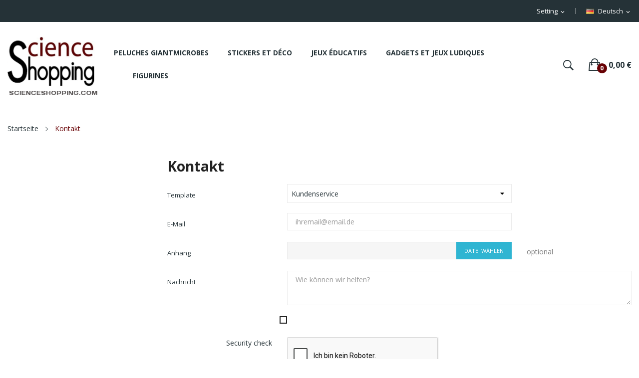

--- FILE ---
content_type: text/html; charset=utf-8
request_url: https://www.scienceshopping.com/de/kontakt
body_size: 8162
content:
<!doctype html>
<html lang="de">

  <head>
    
      

<!-- Matomo -->
<script>
  var _paq = window._paq = window._paq || [];
  /* tracker methods like "setCustomDimension" should be called before "trackPageView" */
  _paq.push(['trackPageView']);
  _paq.push(['enableLinkTracking']);
  (function() {
    var u="//www.scienceshopping.com/matomo_rt98rt/";
    _paq.push(['setTrackerUrl', u+'matomo.php']);
    _paq.push(['setSiteId', '1']);
    var d=document, g=d.createElement('script'), s=d.getElementsByTagName('script')[0];
    g.async=true; g.src=u+'matomo.js'; s.parentNode.insertBefore(g,s);
  })();
</script>
<!-- End Matomo Code -->



  <meta charset="utf-8">


  <meta http-equiv="x-ua-compatible" content="ie=edge">



  <title>Kontakt</title>
  <meta name="description" content="Nutzen Sie unser Kontaktformular">
  <meta name="keywords" content="">
      
                  <link rel="alternate" href="https://www.scienceshopping.com/fr/nous-contacter" hreflang="fr">
                  <link rel="alternate" href="https://www.scienceshopping.com/de/kontakt" hreflang="de-de">
                  <link rel="alternate" href="https://www.scienceshopping.com/it/contattaci" hreflang="it-it">
                  <link rel="alternate" href="https://www.scienceshopping.com/es/contactenos" hreflang="es-es">
                  <link rel="alternate" href="https://www.scienceshopping.com/nl/contact-opnemen" hreflang="nl-nl">
                  <link rel="alternate" href="https://www.scienceshopping.com/en/contact-us" hreflang="en-us">
        



  <meta name="viewport" content="width=device-width, initial-scale=1">



  <link rel="icon" type="image/vnd.microsoft.icon" href="https://www.scienceshopping.com/img/favicon.ico?1732413636">
  <link rel="shortcut icon" type="image/x-icon" href="https://www.scienceshopping.com/img/favicon.ico?1732413636">

 <script src="https://ajax.googleapis.com/ajax/libs/jquery/3.2.1/jquery.min.js"></script>

    <link rel="stylesheet" href="https://fonts.googleapis.com/css?family=Open+Sans:300,300i,400,400i,600,600i,700,700i,800,800i&amp;display=swap&amp;subset=cyrillic,cyrillic-ext,greek,greek-ext,latin-ext,vietnamese" type="text/css" media="all">
  <link rel="stylesheet" href="https://fonts.googleapis.com/css2?family=Rum+Raisin&amp;display=swap" type="text/css" media="all">
  <link rel="stylesheet" href="https://www.scienceshopping.com/themes/scsh_child_1/assets/cache/theme-c15e2a113.css" type="text/css" media="all">




  

  <script type="text/javascript">
        var id_lang = 2;
        var possearch_image = 1;
        var possearch_number = 10;
        var prestashop = {"cart":{"products":[],"totals":{"total":{"type":"total","label":"Gesamt","amount":0,"value":"0,00\u00a0\u20ac"},"total_including_tax":{"type":"total","label":"Gesamt (inkl. MwSt.)","amount":0,"value":"0,00\u00a0\u20ac"},"total_excluding_tax":{"type":"total","label":"Gesamtpreis o. MwSt.","amount":0,"value":"0,00\u00a0\u20ac"}},"subtotals":{"products":{"type":"products","label":"Zwischensumme","amount":0,"value":"0,00\u00a0\u20ac"},"discounts":null,"shipping":{"type":"shipping","label":"Versand","amount":0,"value":""},"tax":null},"products_count":0,"summary_string":"0 Artikel","vouchers":{"allowed":0,"added":[]},"discounts":[],"minimalPurchase":0,"minimalPurchaseRequired":""},"currency":{"id":1,"name":"Euro","iso_code":"EUR","iso_code_num":"978","sign":"\u20ac"},"customer":{"lastname":null,"firstname":null,"email":null,"birthday":null,"newsletter":null,"newsletter_date_add":null,"optin":null,"website":null,"company":null,"siret":null,"ape":null,"is_logged":false,"gender":{"type":null,"name":null},"addresses":[]},"language":{"name":"Deutsch (German)","iso_code":"de","locale":"de-DE","language_code":"de-de","is_rtl":"0","date_format_lite":"d.m.Y","date_format_full":"d.m.Y H:i:s","id":2},"page":{"title":"","canonical":null,"meta":{"title":"Kontakt","description":"Nutzen Sie unser Kontaktformular","keywords":"","robots":"index"},"page_name":"contact","body_classes":{"lang-de":true,"lang-rtl":false,"country-FR":true,"currency-EUR":true,"layout-left-column":true,"page-contact":true,"tax-display-enabled":true},"admin_notifications":[]},"shop":{"name":"Scienceshopping","logo":"https:\/\/www.scienceshopping.com\/img\/logo-1640031730.jpg","stores_icon":"https:\/\/www.scienceshopping.com\/img\/logo_stores.png","favicon":"https:\/\/www.scienceshopping.com\/img\/favicon.ico"},"urls":{"base_url":"https:\/\/www.scienceshopping.com\/","current_url":"https:\/\/www.scienceshopping.com\/de\/kontakt","shop_domain_url":"https:\/\/www.scienceshopping.com","img_ps_url":"https:\/\/www.scienceshopping.com\/img\/","img_cat_url":"https:\/\/www.scienceshopping.com\/img\/c\/","img_lang_url":"https:\/\/www.scienceshopping.com\/img\/l\/","img_prod_url":"https:\/\/www.scienceshopping.com\/img\/p\/","img_manu_url":"https:\/\/www.scienceshopping.com\/img\/m\/","img_sup_url":"https:\/\/www.scienceshopping.com\/img\/su\/","img_ship_url":"https:\/\/www.scienceshopping.com\/img\/s\/","img_store_url":"https:\/\/www.scienceshopping.com\/img\/st\/","img_col_url":"https:\/\/www.scienceshopping.com\/img\/co\/","img_url":"https:\/\/www.scienceshopping.com\/themes\/scsh_child_1\/assets\/img\/","css_url":"https:\/\/www.scienceshopping.com\/themes\/scsh_child_1\/assets\/css\/","js_url":"https:\/\/www.scienceshopping.com\/themes\/scsh_child_1\/assets\/js\/","pic_url":"https:\/\/www.scienceshopping.com\/upload\/","pages":{"address":"https:\/\/www.scienceshopping.com\/de\/adresse","addresses":"https:\/\/www.scienceshopping.com\/de\/adressen","authentication":"https:\/\/www.scienceshopping.com\/de\/anmeldung","cart":"https:\/\/www.scienceshopping.com\/de\/warenkorb","category":"https:\/\/www.scienceshopping.com\/de\/index.php?controller=category","cms":"https:\/\/www.scienceshopping.com\/de\/index.php?controller=cms","contact":"https:\/\/www.scienceshopping.com\/de\/kontakt","discount":"https:\/\/www.scienceshopping.com\/de\/Rabatt","guest_tracking":"https:\/\/www.scienceshopping.com\/de\/auftragsverfolgung-gast","history":"https:\/\/www.scienceshopping.com\/de\/bestellungsverlauf","identity":"https:\/\/www.scienceshopping.com\/de\/profil","index":"https:\/\/www.scienceshopping.com\/de\/","my_account":"https:\/\/www.scienceshopping.com\/de\/mein-Konto","order_confirmation":"https:\/\/www.scienceshopping.com\/de\/bestellbestatigung","order_detail":"https:\/\/www.scienceshopping.com\/de\/index.php?controller=order-detail","order_follow":"https:\/\/www.scienceshopping.com\/de\/bestellverfolgung","order":"https:\/\/www.scienceshopping.com\/de\/Bestellung","order_return":"https:\/\/www.scienceshopping.com\/de\/index.php?controller=order-return","order_slip":"https:\/\/www.scienceshopping.com\/de\/bestellschein","pagenotfound":"https:\/\/www.scienceshopping.com\/de\/seite-nicht-gefunden","password":"https:\/\/www.scienceshopping.com\/de\/passwort-zuruecksetzen","pdf_invoice":"https:\/\/www.scienceshopping.com\/de\/index.php?controller=pdf-invoice","pdf_order_return":"https:\/\/www.scienceshopping.com\/de\/index.php?controller=pdf-order-return","pdf_order_slip":"https:\/\/www.scienceshopping.com\/de\/index.php?controller=pdf-order-slip","prices_drop":"https:\/\/www.scienceshopping.com\/de\/angebote","product":"https:\/\/www.scienceshopping.com\/de\/index.php?controller=product","search":"https:\/\/www.scienceshopping.com\/de\/suche","sitemap":"https:\/\/www.scienceshopping.com\/de\/Sitemap","stores":"https:\/\/www.scienceshopping.com\/de\/shops","supplier":"https:\/\/www.scienceshopping.com\/de\/lieferant","register":"https:\/\/www.scienceshopping.com\/de\/anmeldung?create_account=1","order_login":"https:\/\/www.scienceshopping.com\/de\/Bestellung?login=1"},"alternative_langs":{"fr":"https:\/\/www.scienceshopping.com\/fr\/nous-contacter","de-de":"https:\/\/www.scienceshopping.com\/de\/kontakt","it-it":"https:\/\/www.scienceshopping.com\/it\/contattaci","es-es":"https:\/\/www.scienceshopping.com\/es\/contactenos","nl-nl":"https:\/\/www.scienceshopping.com\/nl\/contact-opnemen","en-us":"https:\/\/www.scienceshopping.com\/en\/contact-us"},"theme_assets":"\/themes\/scsh_child_1\/assets\/","actions":{"logout":"https:\/\/www.scienceshopping.com\/de\/?mylogout="},"no_picture_image":{"bySize":{"small_default":{"url":"https:\/\/www.scienceshopping.com\/img\/p\/de-default-small_default.jpg","width":98,"height":98},"cart_default":{"url":"https:\/\/www.scienceshopping.com\/img\/p\/de-default-cart_default.jpg","width":125,"height":125},"home_default":{"url":"https:\/\/www.scienceshopping.com\/img\/p\/de-default-home_default.jpg","width":360,"height":360},"medium_default":{"url":"https:\/\/www.scienceshopping.com\/img\/p\/de-default-medium_default.jpg","width":452,"height":452},"large_default":{"url":"https:\/\/www.scienceshopping.com\/img\/p\/de-default-large_default.jpg","width":800,"height":800}},"small":{"url":"https:\/\/www.scienceshopping.com\/img\/p\/de-default-small_default.jpg","width":98,"height":98},"medium":{"url":"https:\/\/www.scienceshopping.com\/img\/p\/de-default-home_default.jpg","width":360,"height":360},"large":{"url":"https:\/\/www.scienceshopping.com\/img\/p\/de-default-large_default.jpg","width":800,"height":800},"legend":""}},"configuration":{"display_taxes_label":true,"display_prices_tax_incl":true,"is_catalog":false,"show_prices":true,"opt_in":{"partner":false},"quantity_discount":{"type":"discount","label":"Rabatt auf St\u00fcckzahl"},"voucher_enabled":0,"return_enabled":0},"field_required":[],"breadcrumb":{"links":[{"title":"Startseite","url":"https:\/\/www.scienceshopping.com\/de\/"},{"title":"Kontakt","url":"https:\/\/www.scienceshopping.com\/de\/kontakt"}],"count":2},"link":{"protocol_link":"https:\/\/","protocol_content":"https:\/\/"},"time":1765608753,"static_token":"d08d1849de1cf09778e2c1d70d1fd043","token":"83bb6711ce1122722679d4fc78ecf522","debug":false};
        var prestashopFacebookAjaxController = "https:\/\/www.scienceshopping.com\/de\/module\/ps_facebook\/Ajax";
        var psr_icon_color = "#F19D76";
        var xip_base_dir = "https:\/\/www.scienceshopping.com\/";
      </script>



  <script src="https://www.google.com/recaptcha/api.js?onload=rcf_onloadCallback&render=explicit&hl=de" async defer></script>
<script type="text/javascript">
            var ETS_RCF_GOOGLE_CAPTCHA_SITE_KEY = '6Lf8Sg4pAAAAACom0bHMlPKNuXjE6Uy1yDLPWF5B';
        var recaptchaWidgets = [];
        var rcf_onloadCallback = function () {
            ets_rcf_captcha_load(document.getElementsByTagName('form'));
        };
        var ets_rcf_captcha_load = function (forms) {
            var pattern = /(^|\s)g-recaptcha(\s|$)/;
            for (var i = 0; i < forms.length; i++) {
                var items = forms[i].getElementsByTagName('div');
                for (var k = 0; k < items.length; k++) {
                    if (items[k].className && items[k].className.match(pattern) && ETS_RCF_GOOGLE_CAPTCHA_SITE_KEY) {
                        var widget_id = grecaptcha.render(items[k], {
                            'sitekey': ETS_RCF_GOOGLE_CAPTCHA_SITE_KEY,
                            'theme': 'light',
                        });
                        recaptchaWidgets.push(widget_id);
                        break;
                    }
                }
            }
        };
    </script>
<style>
    #contact #notifications{
        display:none;
    }
</style><style type="text/css">
.animation1 {
	 -webkit-transition-duration: 500ms !important;
    -moz-transition-duration: 500ms !important;
    -o-transition-duration: 500ms !important;
    transition-duration: 500ms !important;
}

</style>



    
  </head>

  <body itemscope itemtype="http://schema.org/WebPage" id="contact"  class="lang-de country-fr currency-eur layout-left-column page-contact tax-display-enabled"> 

    
      
    

    <main>
      
              

      <header id="header">
        
          
<div class="header-banner">
	
</div>



<nav class="header-nav">
	<div class="container">
		<div class="hidden-md-down">
			<div id="_desktop_language_selector">
	<div class="language-selector-wrapper selector-block hidden-md-down">
	 <span id="language-selector-label" class=" selector-label hidden-lg-down">Language :</span>
	<div class="language-selector localiz_block  dropdown js-dropdown">
	  <button data-toggle="dropdown" class=" btn-unstyle" aria-haspopup="true" aria-expanded="false" aria-label="Dropdown Sprachen">
		<img src="https://www.scienceshopping.com/img/l/2.jpg" alt="" width="16" height="11" />
		<span class="expand-more">Deutsch</span>
		<i class="material-icons">expand_more</i>
	  </button>
	  <ul class="dropdown-menu" aria-labelledby="language-selector-label">
				  <li >
			<a href="https://www.scienceshopping.com/fr/nous-contacter" class="dropdown-item"><img src="https://www.scienceshopping.com/img/l/1.jpg" alt="" width="16" height="11" />Français</a>
		  </li>
				  <li  class="current" >
			<a href="https://www.scienceshopping.com/de/kontakt" class="dropdown-item"><img src="https://www.scienceshopping.com/img/l/2.jpg" alt="" width="16" height="11" />Deutsch</a>
		  </li>
				  <li >
			<a href="https://www.scienceshopping.com/it/contattaci" class="dropdown-item"><img src="https://www.scienceshopping.com/img/l/3.jpg" alt="" width="16" height="11" />Italiano</a>
		  </li>
				  <li >
			<a href="https://www.scienceshopping.com/es/contactenos" class="dropdown-item"><img src="https://www.scienceshopping.com/img/l/4.jpg" alt="" width="16" height="11" />Español</a>
		  </li>
				  <li >
			<a href="https://www.scienceshopping.com/nl/contact-opnemen" class="dropdown-item"><img src="https://www.scienceshopping.com/img/l/5.jpg" alt="" width="16" height="11" />Nederlands</a>
		  </li>
				  <li >
			<a href="https://www.scienceshopping.com/en/contact-us" class="dropdown-item"><img src="https://www.scienceshopping.com/img/l/6.jpg" alt="" width="16" height="11" />English</a>
		  </li>
			  </ul>
	</div>
	</div>
	<div class="language-selector-wrapper hidden-lg-up">
		<div class="selector-mobile dropdown js-dropdown">
		  <button data-toggle="dropdown" class=" btn-unstyle" aria-haspopup="true" aria-expanded="false" aria-label="Dropdown Sprachen">
			<img src="https://www.scienceshopping.com/img/l/2.jpg" alt="" width="16" height="11" />
			<span class="expand-more">Deutsch</span>
			<i class="material-icons">expand_more</i>
		  </button>
		  <ul class="dropdown-menu" aria-labelledby="language-selector-label">
						  <li >
				<a href="https://www.scienceshopping.com/fr/nous-contacter" class="dropdown-item"><img src="https://www.scienceshopping.com/img/l/1.jpg" alt="" width="16" height="11" />Français</a>
			  </li>
						  <li  class="current" >
				<a href="https://www.scienceshopping.com/de/kontakt" class="dropdown-item"><img src="https://www.scienceshopping.com/img/l/2.jpg" alt="" width="16" height="11" />Deutsch</a>
			  </li>
						  <li >
				<a href="https://www.scienceshopping.com/it/contattaci" class="dropdown-item"><img src="https://www.scienceshopping.com/img/l/3.jpg" alt="" width="16" height="11" />Italiano</a>
			  </li>
						  <li >
				<a href="https://www.scienceshopping.com/es/contactenos" class="dropdown-item"><img src="https://www.scienceshopping.com/img/l/4.jpg" alt="" width="16" height="11" />Español</a>
			  </li>
						  <li >
				<a href="https://www.scienceshopping.com/nl/contact-opnemen" class="dropdown-item"><img src="https://www.scienceshopping.com/img/l/5.jpg" alt="" width="16" height="11" />Nederlands</a>
			  </li>
						  <li >
				<a href="https://www.scienceshopping.com/en/contact-us" class="dropdown-item"><img src="https://www.scienceshopping.com/img/l/6.jpg" alt="" width="16" height="11" />English</a>
			  </li>
					  </ul>
		</div>
	</div>
</div>
<div id="_desktop_user_info">
	<div class="user-info-block selector-block">
		<div class="currency-selector localiz_block dropdown js-dropdown">
			<button data-target="#" data-toggle="dropdown" class=" btn-unstyle hidden-md-down">
			  <span class="expand-more">Setting</span>
			  <i class="material-icons">expand_more</i>
			</button>
			<button data-target="#" data-toggle="dropdown" class=" btn-unstyle hidden-lg-up">
				<i class="ion-ios-contact"></i>
			</button>
			<ul class="dropdown-menu">
			<li>
				<a href="https://www.scienceshopping.com/de/mein-Konto" rel="nofollow" class="dropdown-item">My account</a>
			</li>
			<li>
			<li>
				<a href="https://www.scienceshopping.com/de/warenkorb?action=show" class="dropdown-item" >Kaufen</a>
			</li>
			<li>
								  <a
					href="https://www.scienceshopping.com/de/mein-Konto"
					title="Anmelden zu Ihrem Kundenbereich"
					rel="nofollow" class="dropdown-item"
				  >
					<span>Anmelden</span>
				  </a>
			  </li>
						</ul>
		</div>
	</div>
	
</div>

		</div>
	</div>
	<div class="container">
		<div class="hidden-lg-up  mobile">
			<div id="_mobile_static"></div>
			<div class="row row-mobile">
				<div class="col-mobile col-md-4 col-xs-4">
					<div class="float-xs-left" id="menu-icon">
						<i class="ion-android-menu"></i>
					</div>
					<div id="mobile_top_menu_wrapper" class="row hidden-lg-up" style="display:none;">
						<div class="top-header-mobile">							
							<div id="_mobile_compare"></div>
							<div id="_mobile_wishtlist"></div>
						</div>
						<div id="_mobile_currency_selector"></div>
						<div id="_mobile_language_selector"></div>				
						<div class="menu-close"> 
							menu <i class="material-icons float-xs-right">arrow_back</i>
						</div>
						<div class="menu-tabs">							
							<div class="js-top-menu-bottom">												
								<div id="_mobile_megamenu"></div>
								
							</div>
							
						</div>
					 </div>
				</div>
				<div class="col-mobile col-md-4 col-xs-4 mobile-center">
					<div class="top-logo" id="_mobile_logo"></div>
				</div>
				<div class="col-mobile col-md-4 col-xs-4 mobile-right">
					<div id="_mobile_cart_block"></div>
					<div id="_mobile_user_info"></div>
				</div>
			</div>
			<div id="_mobile_search_category"></div>
		</div>
	</div>
</nav>



<div class="header-top hidden-md-down">
	<div class="container">
		<div class="container-inner">
			<div class="row">
				<div class="col col col-md-2" id="_desktop_logo">
										<a href="https://www.scienceshopping.com/">
					<img class="logo img-responsive" src="https://www.scienceshopping.com/img/logo-1640031730.jpg" alt="Scienceshopping">
					</a>
									</div>
				<div class=" col col-md-8 col-sm-12 position-center"> 
					<div id="_desktop_megamenu" class="use-sticky ">
<div class="pos-menu-horizontal">
	<ul class="menu-content"> 
						<li class=" menu-item menu-item8   ">
					
					<a  style="" href="https://www.scienceshopping.com/de/giantmicrobes-4" >
						
												<span>Peluches GiantMicrobes</span>
																							</a>
																									</li>
						<li class=" menu-item menu-item5   ">
					
					<a  style="" href="https://www.scienceshopping.com/de/stickers-phosphorescents-10" >
						
												<span>Stickers Et Déco</span>
																							</a>
																									</li>
						<li class=" menu-item menu-item6   ">
					
					<a  style="" href="https://www.scienceshopping.com/de/jeux-educatifs-12" >
						
												<span>Jeux Éducatifs</span>
																							</a>
																									</li>
						<li class=" menu-item menu-item7   ">
					
					<a  style="" href="https://www.scienceshopping.com/de/gadgets-et-jeux-ludiques-13" >
						
												<span>Gadgets Et Jeux Ludiques</span>
																							</a>
																									</li>
						<li class=" menu-item menu-item9   ">
					
					<a  style="" href="https://www.scienceshopping.com/de/figurines-17" >
						
												<span>Figurines</span>
																							</a>
																									</li>
			</ul>
	
</div>
</div>
				</div>
				<div class="col col col-md-2 position-static">
					<div id="_desktop_cart_block">
	<div class="blockcart cart-preview" data-refresh-url="//www.scienceshopping.com/de/module/ps_shoppingcart/ajax" data-cartitems="0">
		<div class="button_cart">
			<a rel="nofollow" href="//www.scienceshopping.com/de/warenkorb?action=show" class="desktop hidden-md-down">
				 <span class="item_count">0</span>
				 <span class="item_total">0,00 €</span>
			</a>
			<a rel="nofollow" href="//www.scienceshopping.com/de/warenkorb?action=show" class="mobile hidden-lg-up">
				<span class="item_count">0</span>
			</a>
		</div>
		<div class="popup_cart">
			<div class="content-cart">
				<div class="mini_cart_arrow"></div>
				<ul>
				  				</ul>
				<div class="price_content">
					<div class="cart-subtotals">
					  						<div class="products price_inline">
						  <span class="label">Zwischensumme</span>
						  <span class="value">0,00 €</span>
						</div>
					  						<div class=" price_inline">
						  <span class="label"></span>
						  <span class="value"></span>
						</div>
					  						<div class="shipping price_inline">
						  <span class="label">Versand</span>
						  <span class="value"></span>
						</div>
					  						<div class=" price_inline">
						  <span class="label"></span>
						  <span class="value"></span>
						</div>
					  					</div>
					<div class="cart-total price_inline">
					  <span class="label">Gesamt</span>
					  <span class="value">0,00 €</span>
					</div>
				</div>
				<div class="checkout">
					<a href="//www.scienceshopping.com/de/warenkorb?action=show" class="btn btn-primary">Kaufen</a> 
				</div>
			</div>
		</div>
	</div>
</div>
<!-- pos search module TOP -->
<div id="_desktop_search_category"> 
	<div class="dropdown js-dropdown">
		<span class="search-icon" data-toggle="dropdown"><i class="ion-ios-search-strong"></i></span> 
		<div id="pos_search_top" class="dropdown-menu">
			<form method="get" action="//www.scienceshopping.com/de/suche" id="searchbox" class="form-inline form_search show-categories"  data-search-controller-url="/modules/possearchproducts/SearchProducts.php">
				<label for="pos_query_top"><!-- image on background --></label>
				<input type="hidden" name="controller" value="search">  
				<div class="pos_search form-group">
					 						<select class="bootstrap-select" name="poscats">
							<option value="0">All categories</option>
																	<option value="4">
	 GiantMicrobes
</option>
						<option value="5">
	- -  GiantMicrobes Taille normale
</option>
						<option value="6">
	- -  Cellules Sanguines
</option>
						<option value="7">
	- -  Cellules et Corps
</option>
						<option value="8">
	- -  Maladies
</option>
						<option value="14">
	- -  Santé
</option>
						<option value="15">
	- -  Boîte De Pétri
</option>
						<option value="16">
	- -  GiantMicrobes Taille XL
</option>
																			<option value="10">
	 Stickers phosphorescents
</option>
																	<option value="12">
	 Jeux éducatifs
</option>
																	<option value="13">
	 Gadgets et Jeux Ludiques
</option>
																	<option value="17">
	 Figurines
</option>
														</select>
					 
				</div>
				<input type="text" name="s" value="" placeholder="Enter your search key ... " id="pos_query_top" class="search_query form-control ac_input" >
				<button type="submit" class="btn btn-default search_submit">
					<i class="ion-ios-search-strong"></i>
				</button>
			</form>
		</div>
	</div>
</div>

<!-- /pos search module TOP -->
  
				</div>
			</div>
		</div>
	</div>

</div>



        
      </header>
		      
        
<aside id="notifications">
  <div class="container">
    
    
    
      </div>
</aside>
      
		
			<div class="breadcrumb_container " data-depth="2">
	<div class="container">
				<nav data-depth="2" class="breadcrumb">
		  <ol itemscope itemtype="http://schema.org/BreadcrumbList">
			
			  				
				  <li itemprop="itemListElement" itemscope itemtype="http://schema.org/ListItem">
					<a itemprop="item" href="https://www.scienceshopping.com/de/">
					  <span itemprop="name">Startseite</span>
					</a>
					<meta itemprop="position" content="1">
				  </li>
				
			  				
				  <li itemprop="itemListElement" itemscope itemtype="http://schema.org/ListItem">
					<a itemprop="item" href="https://www.scienceshopping.com/de/kontakt">
					  <span itemprop="name">Kontakt</span>
					</a>
					<meta itemprop="position" content="2">
				  </li>
				
			  			
		  </ol>
		</nav>
	</div>
</div>

		
     <div id="wrapper">
        
        <div class="container">
			<div class="row">
			  
  <div id="left-column" class="col-xs-12 col-sm-4 col-md-3">
    
  </div>


			  
  <div id="content-wrapper" class="left-column col-xs-12 col-sm-8 col-md-9">
    
    

  <section id="main">

    

    
      <section id="content" class="page-content card card-block">
        
        
  <section class="contact-form">
  <form action="https://www.scienceshopping.com/de/kontakt" method="post" enctype="multipart/form-data">

    
          <section class="form-fields">

        <div class="form-group row">
          <div class="col-md-9 col-md-offset-3">
            <h3>Kontakt</h3>
          </div>
        </div>

        <div class="form-group row">
          <label class="col-md-3 form-control-label">Template</label>
          <div class="col-md-6">
            <select name="id_contact" class="form-control form-control-select">
                              <option value="2">Kundenservice</option>
                              <option value="1">Webmaster</option>
                          </select>
          </div>
        </div>

        <div class="form-group row">
          <label class="col-md-3 form-control-label">E-Mail</label>
          <div class="col-md-6">
            <input
              class="form-control"
              name="from"
              type="email"
              value=""
              placeholder="ihremail@email.de"
            >
          </div>
        </div>

        
                  <div class="form-group row">
            <label class="col-md-3 form-control-label">Anhang</label>
            <div class="col-md-6">
              <input type="file" name="fileUpload" class="filestyle" data-buttonText="Datei wählen">
            </div>
            <span class="col-md-3 form-control-comment">
              optional
            </span>
          </div>
        
        <div class="form-group row">
          <label class="col-md-3 form-control-label">Nachricht</label>
          <div class="col-md-9">
            <textarea
              class="form-control"
              name="message"
              placeholder="Wie können wir helfen?"
              rows="3"
            ></textarea>
          </div>
        </div>

                  <div class="form-group row">
            <div class="offset-md-3">
              
    <div class="gdpr_consent gdpr_module_2">
        <span class="custom-checkbox">
            <label class="psgdpr_consent_message">
                <input id="psgdpr_consent_checkbox_2" name="psgdpr_consent_checkbox" type="checkbox" value="1" class="psgdpr_consent_checkboxes_2">
                <span><i class="material-icons rtl-no-flip checkbox-checked psgdpr_consent_icon"></i></span>
                <span></span>            </label>
        </span>
    </div>


<script type="text/javascript">
    var psgdpr_front_controller = "https://www.scienceshopping.com/de/module/psgdpr/FrontAjaxGdpr";
    psgdpr_front_controller = psgdpr_front_controller.replace(/\amp;/g,'');
    var psgdpr_id_customer = "0";
    var psgdpr_customer_token = "da39a3ee5e6b4b0d3255bfef95601890afd80709";
    var psgdpr_id_guest = "0";
    var psgdpr_guest_token = "330d1d4e5d6f8653173940515db1b86002a23e6e";

    document.addEventListener('DOMContentLoaded', function() {
        let psgdpr_id_module = "2";
        let parentForm = $('.gdpr_module_' + psgdpr_id_module).closest('form');

        let toggleFormActive = function() {
            let parentForm = $('.gdpr_module_' + psgdpr_id_module).closest('form');
            let checkbox = $('#psgdpr_consent_checkbox_' + psgdpr_id_module);
            let element = $('.gdpr_module_' + psgdpr_id_module);
            let iLoopLimit = 0;

            // by default forms submit will be disabled, only will enable if agreement checkbox is checked
            if (element.prop('checked') != true) {
                element.closest('form').find('[type="submit"]').attr('disabled', 'disabled');
            }
            $(document).on("change" ,'.psgdpr_consent_checkboxes_' + psgdpr_id_module, function() {
                if ($(this).prop('checked') == true) {
                    $(this).closest('form').find('[type="submit"]').removeAttr('disabled');
                } else {
                    $(this).closest('form').find('[type="submit"]').attr('disabled', 'disabled');
                }

            });
        }

        // Triggered on page loading
        toggleFormActive();

        $(document).on('submit', parentForm, function(event) {
            $.ajax({
                type: 'POST',
                url: psgdpr_front_controller,
                data: {
                    ajax: true,
                    action: 'AddLog',
                    id_customer: psgdpr_id_customer,
                    customer_token: psgdpr_customer_token,
                    id_guest: psgdpr_id_guest,
                    guest_token: psgdpr_guest_token,
                    id_module: psgdpr_id_module,
                },
                error: function (err) {
                    console.log(err);
                }
            });
        });
    });
</script>


            </div>
          </div>
        
      <div class="captcha_contact form-group row required contact page_contact ver17">
            <label for="pa_captcha" class="col-md-3">
                            Security check
                    </label>
        <div class="pa-captcha-inf col-md-6">
                    <div class="g-recaptcha"></div>
            </div>
    <div class="col-md-3 form-control-comment"></div></div></section>

      <footer class="form-footer text-sm-right">
        <style>
          input[name=url] {
            display: none !important;
          }
        </style>
        <input type="text" name="url" value=""/>
        <input type="hidden" name="token" value="90b8f4b5f8d2a6d3ea665df3f5613259" />
        <input class="btn btn-primary" type="submit" name="submitMessage" value="Senden">
      </footer>
    
  </form>
</section>


      </section>
    

    
      <footer class="page-footer">
        
          <!-- Footer content -->
        
      </footer>
    

  </section>


    
  </div>


			  
			</div>
				
        </div>
			
        
    </div>

    <footer id="footer">
        
          <div class="footer-container">
	<div class="footer_top">
		<div class="container">
		    <div class="row">
			   
					<div class="col-md-4 links footer_block">
      <div class="footer_about_us">
<div class="desc_info">Scienceshopping - Société Française, spécialiste dans les articles ludo-éducatifs, depuis 2006.</div>
</div>
          
  <div class="col-footer social_follow "> 
    <ul>
          </ul>
  </div>


      </div>
<div class="col-md-2 links footer_block">
	<h3 class=" hidden-sm-down">Information</h3>
	<div class="title clearfix hidden-md-up" data-target="#footer_2" data-toggle="collapse">
		<h3>Information</h3>
		<span class="float-xs-right">
			<span class="navbar-toggler collapse-icons">
				<i class="material-icons add">keyboard_arrow_down</i>
				<i class="material-icons remove">keyboard_arrow_up</i>
			</span>
		</span>
	</div>
      <ul id="footer_2" class="collapse footer_list">
      	
        <li>
          <a
            id="link-cms-page-1-2"
            class="cms-page-link"
            href="https://www.scienceshopping.com/de/content/livraison-1"
            title="Nos conditions de livraison"
                      >
            Livraison
          </a>
        </li>
      	
        <li>
          <a
            id="link-cms-page-2-2"
            class="cms-page-link"
            href="https://www.scienceshopping.com/de/content/mentions-legales-2"
            title="Mentions légales"
                      >
            Mentions légales
          </a>
        </li>
      	
        <li>
          <a
            id="link-cms-page-3-2"
            class="cms-page-link"
            href="https://www.scienceshopping.com/de/content/conditions-generales-3"
            title="Nos conditions d&#039;utilisation"
                      >
            Conditions générales
          </a>
        </li>
      	
        <li>
          <a
            id="link-cms-page-5-2"
            class="cms-page-link"
            href="https://www.scienceshopping.com/de/content/paiement-securise-5"
            title="Notre méthode de paiement sécurisé"
                      >
            Paiement sécurisé
          </a>
        </li>
      	
        <li>
          <a
            id="link-cms-page-6-2"
            class="cms-page-link"
            href="https://www.scienceshopping.com/de/content/cookies-et-rgpd-6"
            title="Cookies et RGPD"
                      >
            Cookies et RGPD
          </a>
        </li>
          </ul>
  </div>
<div class="col-md-2 links footer_block">
	<h3 class=" hidden-sm-down">Liens</h3>
	<div class="title clearfix hidden-md-up" data-target="#footer_3" data-toggle="collapse">
		<h3>Liens</h3>
		<span class="float-xs-right">
			<span class="navbar-toggler collapse-icons">
				<i class="material-icons add">keyboard_arrow_down</i>
				<i class="material-icons remove">keyboard_arrow_up</i>
			</span>
		</span>
	</div>
      <ul id="footer_3" class="collapse footer_list">
      	
        <li>
          <a
            id="link-cms-page-4-3"
            class="cms-page-link"
            href="https://www.scienceshopping.com/de/content/a-propos-4"
            title="En savoir plus sur notre entreprise"
                      >
            A propos
          </a>
        </li>
      	
        <li>
          <a
            id="link-product-page-new-products-3"
            class="cms-page-link"
            href="https://www.scienceshopping.com/de/neue-artikel"
            title="Neue Artikel"
                      >
            Neue Artikel
          </a>
        </li>
      	
        <li>
          <a
            id="link-static-page-contact-3"
            class="cms-page-link"
            href="https://www.scienceshopping.com/de/kontakt"
            title="Nutzen Sie unser Kontaktformular"
                      >
            Kontakt
          </a>
        </li>
      	
        <li>
          <a
            id="link-static-page-sitemap-3"
            class="cms-page-link"
            href="https://www.scienceshopping.com/de/Sitemap"
            title="Wissen Sie nicht weiter? Vielleicht finden Sie es hier"
                      >
            Sitemap
          </a>
        </li>
      	
        <li>
          <a
            id="link-static-page-authentication-3"
            class="cms-page-link"
            href="https://www.scienceshopping.com/de/anmeldung"
            title=""
                      >
            Anmelden
          </a>
        </li>
      	
        <li>
          <a
            id="link-static-page-my-account-3"
            class="cms-page-link"
            href="https://www.scienceshopping.com/de/mein-Konto"
            title=""
                      >
            Ihr Kundenbereich
          </a>
        </li>
      	
        <li>
          <a
            id="link-custom-page-Accueil-3"
            class="custom-page-link"
            href="https://www.scienceshopping.com"
            title=""
                      >
            Accueil
          </a>
        </li>
          </ul>
  </div>
<div class="col-md-4 links footer_block">
      <p></p>
<table cellpadding="10">
<tbody>
<tr>
<td><a href="https://twitter.com/Scienceshopping" target="_blank" rel="noopener"><img src="https://www.scienceshopping.com/img/cms/twitter-scienceshopping.png" width="50" height="50" /></a></td>
<td><a href="https://www.linkedin.com/company/scienceshopping/" target="_blank" rel="noopener"><img src="https://www.scienceshopping.com/img/cms/linkedin-scienceshopping.png" alt="" width="50" height="50" /></a></td>
</tr>
</tbody>
</table>
          
  <div class="col-footer social_follow "> 
    <ul>
          </ul>
  </div>


      </div>

			    
			</div>
		</div>
	</div>
	<div class="footer_bottom">
		<div class="container">
			<div class="row">
				
					<div class="col-md-4 links footer_block">
      <div class="copyright">Copyright © Scienceshopping 2006-2022</div>
      </div>
<div class="col-md-8 links footer_block">
      
      </div>

				
			</div>
		</div>
	</div>
</div>
        
    </footer>

    </main>
	<div class="back-top"><a href= "#" class="back-top-button"></a></div>
    
        <script type="text/javascript" src="https://www.scienceshopping.com/themes/scsh_child_1/assets/cache/bottom-cb69ed112.js" ></script>


    

    
      
    
  </body>

</html>

--- FILE ---
content_type: text/html; charset=utf-8
request_url: https://www.google.com/recaptcha/api2/anchor?ar=1&k=6Lf8Sg4pAAAAACom0bHMlPKNuXjE6Uy1yDLPWF5B&co=aHR0cHM6Ly93d3cuc2NpZW5jZXNob3BwaW5nLmNvbTo0NDM.&hl=de&v=7gg7H51Q-naNfhmCP3_R47ho&theme=light&size=normal&anchor-ms=20000&execute-ms=15000&cb=zbd9rnyj9xmp
body_size: 49013
content:
<!DOCTYPE HTML><html dir="ltr" lang="de"><head><meta http-equiv="Content-Type" content="text/html; charset=UTF-8">
<meta http-equiv="X-UA-Compatible" content="IE=edge">
<title>reCAPTCHA</title>
<style type="text/css">
/* cyrillic-ext */
@font-face {
  font-family: 'Roboto';
  font-style: normal;
  font-weight: 400;
  font-stretch: 100%;
  src: url(//fonts.gstatic.com/s/roboto/v48/KFO7CnqEu92Fr1ME7kSn66aGLdTylUAMa3GUBHMdazTgWw.woff2) format('woff2');
  unicode-range: U+0460-052F, U+1C80-1C8A, U+20B4, U+2DE0-2DFF, U+A640-A69F, U+FE2E-FE2F;
}
/* cyrillic */
@font-face {
  font-family: 'Roboto';
  font-style: normal;
  font-weight: 400;
  font-stretch: 100%;
  src: url(//fonts.gstatic.com/s/roboto/v48/KFO7CnqEu92Fr1ME7kSn66aGLdTylUAMa3iUBHMdazTgWw.woff2) format('woff2');
  unicode-range: U+0301, U+0400-045F, U+0490-0491, U+04B0-04B1, U+2116;
}
/* greek-ext */
@font-face {
  font-family: 'Roboto';
  font-style: normal;
  font-weight: 400;
  font-stretch: 100%;
  src: url(//fonts.gstatic.com/s/roboto/v48/KFO7CnqEu92Fr1ME7kSn66aGLdTylUAMa3CUBHMdazTgWw.woff2) format('woff2');
  unicode-range: U+1F00-1FFF;
}
/* greek */
@font-face {
  font-family: 'Roboto';
  font-style: normal;
  font-weight: 400;
  font-stretch: 100%;
  src: url(//fonts.gstatic.com/s/roboto/v48/KFO7CnqEu92Fr1ME7kSn66aGLdTylUAMa3-UBHMdazTgWw.woff2) format('woff2');
  unicode-range: U+0370-0377, U+037A-037F, U+0384-038A, U+038C, U+038E-03A1, U+03A3-03FF;
}
/* math */
@font-face {
  font-family: 'Roboto';
  font-style: normal;
  font-weight: 400;
  font-stretch: 100%;
  src: url(//fonts.gstatic.com/s/roboto/v48/KFO7CnqEu92Fr1ME7kSn66aGLdTylUAMawCUBHMdazTgWw.woff2) format('woff2');
  unicode-range: U+0302-0303, U+0305, U+0307-0308, U+0310, U+0312, U+0315, U+031A, U+0326-0327, U+032C, U+032F-0330, U+0332-0333, U+0338, U+033A, U+0346, U+034D, U+0391-03A1, U+03A3-03A9, U+03B1-03C9, U+03D1, U+03D5-03D6, U+03F0-03F1, U+03F4-03F5, U+2016-2017, U+2034-2038, U+203C, U+2040, U+2043, U+2047, U+2050, U+2057, U+205F, U+2070-2071, U+2074-208E, U+2090-209C, U+20D0-20DC, U+20E1, U+20E5-20EF, U+2100-2112, U+2114-2115, U+2117-2121, U+2123-214F, U+2190, U+2192, U+2194-21AE, U+21B0-21E5, U+21F1-21F2, U+21F4-2211, U+2213-2214, U+2216-22FF, U+2308-230B, U+2310, U+2319, U+231C-2321, U+2336-237A, U+237C, U+2395, U+239B-23B7, U+23D0, U+23DC-23E1, U+2474-2475, U+25AF, U+25B3, U+25B7, U+25BD, U+25C1, U+25CA, U+25CC, U+25FB, U+266D-266F, U+27C0-27FF, U+2900-2AFF, U+2B0E-2B11, U+2B30-2B4C, U+2BFE, U+3030, U+FF5B, U+FF5D, U+1D400-1D7FF, U+1EE00-1EEFF;
}
/* symbols */
@font-face {
  font-family: 'Roboto';
  font-style: normal;
  font-weight: 400;
  font-stretch: 100%;
  src: url(//fonts.gstatic.com/s/roboto/v48/KFO7CnqEu92Fr1ME7kSn66aGLdTylUAMaxKUBHMdazTgWw.woff2) format('woff2');
  unicode-range: U+0001-000C, U+000E-001F, U+007F-009F, U+20DD-20E0, U+20E2-20E4, U+2150-218F, U+2190, U+2192, U+2194-2199, U+21AF, U+21E6-21F0, U+21F3, U+2218-2219, U+2299, U+22C4-22C6, U+2300-243F, U+2440-244A, U+2460-24FF, U+25A0-27BF, U+2800-28FF, U+2921-2922, U+2981, U+29BF, U+29EB, U+2B00-2BFF, U+4DC0-4DFF, U+FFF9-FFFB, U+10140-1018E, U+10190-1019C, U+101A0, U+101D0-101FD, U+102E0-102FB, U+10E60-10E7E, U+1D2C0-1D2D3, U+1D2E0-1D37F, U+1F000-1F0FF, U+1F100-1F1AD, U+1F1E6-1F1FF, U+1F30D-1F30F, U+1F315, U+1F31C, U+1F31E, U+1F320-1F32C, U+1F336, U+1F378, U+1F37D, U+1F382, U+1F393-1F39F, U+1F3A7-1F3A8, U+1F3AC-1F3AF, U+1F3C2, U+1F3C4-1F3C6, U+1F3CA-1F3CE, U+1F3D4-1F3E0, U+1F3ED, U+1F3F1-1F3F3, U+1F3F5-1F3F7, U+1F408, U+1F415, U+1F41F, U+1F426, U+1F43F, U+1F441-1F442, U+1F444, U+1F446-1F449, U+1F44C-1F44E, U+1F453, U+1F46A, U+1F47D, U+1F4A3, U+1F4B0, U+1F4B3, U+1F4B9, U+1F4BB, U+1F4BF, U+1F4C8-1F4CB, U+1F4D6, U+1F4DA, U+1F4DF, U+1F4E3-1F4E6, U+1F4EA-1F4ED, U+1F4F7, U+1F4F9-1F4FB, U+1F4FD-1F4FE, U+1F503, U+1F507-1F50B, U+1F50D, U+1F512-1F513, U+1F53E-1F54A, U+1F54F-1F5FA, U+1F610, U+1F650-1F67F, U+1F687, U+1F68D, U+1F691, U+1F694, U+1F698, U+1F6AD, U+1F6B2, U+1F6B9-1F6BA, U+1F6BC, U+1F6C6-1F6CF, U+1F6D3-1F6D7, U+1F6E0-1F6EA, U+1F6F0-1F6F3, U+1F6F7-1F6FC, U+1F700-1F7FF, U+1F800-1F80B, U+1F810-1F847, U+1F850-1F859, U+1F860-1F887, U+1F890-1F8AD, U+1F8B0-1F8BB, U+1F8C0-1F8C1, U+1F900-1F90B, U+1F93B, U+1F946, U+1F984, U+1F996, U+1F9E9, U+1FA00-1FA6F, U+1FA70-1FA7C, U+1FA80-1FA89, U+1FA8F-1FAC6, U+1FACE-1FADC, U+1FADF-1FAE9, U+1FAF0-1FAF8, U+1FB00-1FBFF;
}
/* vietnamese */
@font-face {
  font-family: 'Roboto';
  font-style: normal;
  font-weight: 400;
  font-stretch: 100%;
  src: url(//fonts.gstatic.com/s/roboto/v48/KFO7CnqEu92Fr1ME7kSn66aGLdTylUAMa3OUBHMdazTgWw.woff2) format('woff2');
  unicode-range: U+0102-0103, U+0110-0111, U+0128-0129, U+0168-0169, U+01A0-01A1, U+01AF-01B0, U+0300-0301, U+0303-0304, U+0308-0309, U+0323, U+0329, U+1EA0-1EF9, U+20AB;
}
/* latin-ext */
@font-face {
  font-family: 'Roboto';
  font-style: normal;
  font-weight: 400;
  font-stretch: 100%;
  src: url(//fonts.gstatic.com/s/roboto/v48/KFO7CnqEu92Fr1ME7kSn66aGLdTylUAMa3KUBHMdazTgWw.woff2) format('woff2');
  unicode-range: U+0100-02BA, U+02BD-02C5, U+02C7-02CC, U+02CE-02D7, U+02DD-02FF, U+0304, U+0308, U+0329, U+1D00-1DBF, U+1E00-1E9F, U+1EF2-1EFF, U+2020, U+20A0-20AB, U+20AD-20C0, U+2113, U+2C60-2C7F, U+A720-A7FF;
}
/* latin */
@font-face {
  font-family: 'Roboto';
  font-style: normal;
  font-weight: 400;
  font-stretch: 100%;
  src: url(//fonts.gstatic.com/s/roboto/v48/KFO7CnqEu92Fr1ME7kSn66aGLdTylUAMa3yUBHMdazQ.woff2) format('woff2');
  unicode-range: U+0000-00FF, U+0131, U+0152-0153, U+02BB-02BC, U+02C6, U+02DA, U+02DC, U+0304, U+0308, U+0329, U+2000-206F, U+20AC, U+2122, U+2191, U+2193, U+2212, U+2215, U+FEFF, U+FFFD;
}
/* cyrillic-ext */
@font-face {
  font-family: 'Roboto';
  font-style: normal;
  font-weight: 500;
  font-stretch: 100%;
  src: url(//fonts.gstatic.com/s/roboto/v48/KFO7CnqEu92Fr1ME7kSn66aGLdTylUAMa3GUBHMdazTgWw.woff2) format('woff2');
  unicode-range: U+0460-052F, U+1C80-1C8A, U+20B4, U+2DE0-2DFF, U+A640-A69F, U+FE2E-FE2F;
}
/* cyrillic */
@font-face {
  font-family: 'Roboto';
  font-style: normal;
  font-weight: 500;
  font-stretch: 100%;
  src: url(//fonts.gstatic.com/s/roboto/v48/KFO7CnqEu92Fr1ME7kSn66aGLdTylUAMa3iUBHMdazTgWw.woff2) format('woff2');
  unicode-range: U+0301, U+0400-045F, U+0490-0491, U+04B0-04B1, U+2116;
}
/* greek-ext */
@font-face {
  font-family: 'Roboto';
  font-style: normal;
  font-weight: 500;
  font-stretch: 100%;
  src: url(//fonts.gstatic.com/s/roboto/v48/KFO7CnqEu92Fr1ME7kSn66aGLdTylUAMa3CUBHMdazTgWw.woff2) format('woff2');
  unicode-range: U+1F00-1FFF;
}
/* greek */
@font-face {
  font-family: 'Roboto';
  font-style: normal;
  font-weight: 500;
  font-stretch: 100%;
  src: url(//fonts.gstatic.com/s/roboto/v48/KFO7CnqEu92Fr1ME7kSn66aGLdTylUAMa3-UBHMdazTgWw.woff2) format('woff2');
  unicode-range: U+0370-0377, U+037A-037F, U+0384-038A, U+038C, U+038E-03A1, U+03A3-03FF;
}
/* math */
@font-face {
  font-family: 'Roboto';
  font-style: normal;
  font-weight: 500;
  font-stretch: 100%;
  src: url(//fonts.gstatic.com/s/roboto/v48/KFO7CnqEu92Fr1ME7kSn66aGLdTylUAMawCUBHMdazTgWw.woff2) format('woff2');
  unicode-range: U+0302-0303, U+0305, U+0307-0308, U+0310, U+0312, U+0315, U+031A, U+0326-0327, U+032C, U+032F-0330, U+0332-0333, U+0338, U+033A, U+0346, U+034D, U+0391-03A1, U+03A3-03A9, U+03B1-03C9, U+03D1, U+03D5-03D6, U+03F0-03F1, U+03F4-03F5, U+2016-2017, U+2034-2038, U+203C, U+2040, U+2043, U+2047, U+2050, U+2057, U+205F, U+2070-2071, U+2074-208E, U+2090-209C, U+20D0-20DC, U+20E1, U+20E5-20EF, U+2100-2112, U+2114-2115, U+2117-2121, U+2123-214F, U+2190, U+2192, U+2194-21AE, U+21B0-21E5, U+21F1-21F2, U+21F4-2211, U+2213-2214, U+2216-22FF, U+2308-230B, U+2310, U+2319, U+231C-2321, U+2336-237A, U+237C, U+2395, U+239B-23B7, U+23D0, U+23DC-23E1, U+2474-2475, U+25AF, U+25B3, U+25B7, U+25BD, U+25C1, U+25CA, U+25CC, U+25FB, U+266D-266F, U+27C0-27FF, U+2900-2AFF, U+2B0E-2B11, U+2B30-2B4C, U+2BFE, U+3030, U+FF5B, U+FF5D, U+1D400-1D7FF, U+1EE00-1EEFF;
}
/* symbols */
@font-face {
  font-family: 'Roboto';
  font-style: normal;
  font-weight: 500;
  font-stretch: 100%;
  src: url(//fonts.gstatic.com/s/roboto/v48/KFO7CnqEu92Fr1ME7kSn66aGLdTylUAMaxKUBHMdazTgWw.woff2) format('woff2');
  unicode-range: U+0001-000C, U+000E-001F, U+007F-009F, U+20DD-20E0, U+20E2-20E4, U+2150-218F, U+2190, U+2192, U+2194-2199, U+21AF, U+21E6-21F0, U+21F3, U+2218-2219, U+2299, U+22C4-22C6, U+2300-243F, U+2440-244A, U+2460-24FF, U+25A0-27BF, U+2800-28FF, U+2921-2922, U+2981, U+29BF, U+29EB, U+2B00-2BFF, U+4DC0-4DFF, U+FFF9-FFFB, U+10140-1018E, U+10190-1019C, U+101A0, U+101D0-101FD, U+102E0-102FB, U+10E60-10E7E, U+1D2C0-1D2D3, U+1D2E0-1D37F, U+1F000-1F0FF, U+1F100-1F1AD, U+1F1E6-1F1FF, U+1F30D-1F30F, U+1F315, U+1F31C, U+1F31E, U+1F320-1F32C, U+1F336, U+1F378, U+1F37D, U+1F382, U+1F393-1F39F, U+1F3A7-1F3A8, U+1F3AC-1F3AF, U+1F3C2, U+1F3C4-1F3C6, U+1F3CA-1F3CE, U+1F3D4-1F3E0, U+1F3ED, U+1F3F1-1F3F3, U+1F3F5-1F3F7, U+1F408, U+1F415, U+1F41F, U+1F426, U+1F43F, U+1F441-1F442, U+1F444, U+1F446-1F449, U+1F44C-1F44E, U+1F453, U+1F46A, U+1F47D, U+1F4A3, U+1F4B0, U+1F4B3, U+1F4B9, U+1F4BB, U+1F4BF, U+1F4C8-1F4CB, U+1F4D6, U+1F4DA, U+1F4DF, U+1F4E3-1F4E6, U+1F4EA-1F4ED, U+1F4F7, U+1F4F9-1F4FB, U+1F4FD-1F4FE, U+1F503, U+1F507-1F50B, U+1F50D, U+1F512-1F513, U+1F53E-1F54A, U+1F54F-1F5FA, U+1F610, U+1F650-1F67F, U+1F687, U+1F68D, U+1F691, U+1F694, U+1F698, U+1F6AD, U+1F6B2, U+1F6B9-1F6BA, U+1F6BC, U+1F6C6-1F6CF, U+1F6D3-1F6D7, U+1F6E0-1F6EA, U+1F6F0-1F6F3, U+1F6F7-1F6FC, U+1F700-1F7FF, U+1F800-1F80B, U+1F810-1F847, U+1F850-1F859, U+1F860-1F887, U+1F890-1F8AD, U+1F8B0-1F8BB, U+1F8C0-1F8C1, U+1F900-1F90B, U+1F93B, U+1F946, U+1F984, U+1F996, U+1F9E9, U+1FA00-1FA6F, U+1FA70-1FA7C, U+1FA80-1FA89, U+1FA8F-1FAC6, U+1FACE-1FADC, U+1FADF-1FAE9, U+1FAF0-1FAF8, U+1FB00-1FBFF;
}
/* vietnamese */
@font-face {
  font-family: 'Roboto';
  font-style: normal;
  font-weight: 500;
  font-stretch: 100%;
  src: url(//fonts.gstatic.com/s/roboto/v48/KFO7CnqEu92Fr1ME7kSn66aGLdTylUAMa3OUBHMdazTgWw.woff2) format('woff2');
  unicode-range: U+0102-0103, U+0110-0111, U+0128-0129, U+0168-0169, U+01A0-01A1, U+01AF-01B0, U+0300-0301, U+0303-0304, U+0308-0309, U+0323, U+0329, U+1EA0-1EF9, U+20AB;
}
/* latin-ext */
@font-face {
  font-family: 'Roboto';
  font-style: normal;
  font-weight: 500;
  font-stretch: 100%;
  src: url(//fonts.gstatic.com/s/roboto/v48/KFO7CnqEu92Fr1ME7kSn66aGLdTylUAMa3KUBHMdazTgWw.woff2) format('woff2');
  unicode-range: U+0100-02BA, U+02BD-02C5, U+02C7-02CC, U+02CE-02D7, U+02DD-02FF, U+0304, U+0308, U+0329, U+1D00-1DBF, U+1E00-1E9F, U+1EF2-1EFF, U+2020, U+20A0-20AB, U+20AD-20C0, U+2113, U+2C60-2C7F, U+A720-A7FF;
}
/* latin */
@font-face {
  font-family: 'Roboto';
  font-style: normal;
  font-weight: 500;
  font-stretch: 100%;
  src: url(//fonts.gstatic.com/s/roboto/v48/KFO7CnqEu92Fr1ME7kSn66aGLdTylUAMa3yUBHMdazQ.woff2) format('woff2');
  unicode-range: U+0000-00FF, U+0131, U+0152-0153, U+02BB-02BC, U+02C6, U+02DA, U+02DC, U+0304, U+0308, U+0329, U+2000-206F, U+20AC, U+2122, U+2191, U+2193, U+2212, U+2215, U+FEFF, U+FFFD;
}
/* cyrillic-ext */
@font-face {
  font-family: 'Roboto';
  font-style: normal;
  font-weight: 900;
  font-stretch: 100%;
  src: url(//fonts.gstatic.com/s/roboto/v48/KFO7CnqEu92Fr1ME7kSn66aGLdTylUAMa3GUBHMdazTgWw.woff2) format('woff2');
  unicode-range: U+0460-052F, U+1C80-1C8A, U+20B4, U+2DE0-2DFF, U+A640-A69F, U+FE2E-FE2F;
}
/* cyrillic */
@font-face {
  font-family: 'Roboto';
  font-style: normal;
  font-weight: 900;
  font-stretch: 100%;
  src: url(//fonts.gstatic.com/s/roboto/v48/KFO7CnqEu92Fr1ME7kSn66aGLdTylUAMa3iUBHMdazTgWw.woff2) format('woff2');
  unicode-range: U+0301, U+0400-045F, U+0490-0491, U+04B0-04B1, U+2116;
}
/* greek-ext */
@font-face {
  font-family: 'Roboto';
  font-style: normal;
  font-weight: 900;
  font-stretch: 100%;
  src: url(//fonts.gstatic.com/s/roboto/v48/KFO7CnqEu92Fr1ME7kSn66aGLdTylUAMa3CUBHMdazTgWw.woff2) format('woff2');
  unicode-range: U+1F00-1FFF;
}
/* greek */
@font-face {
  font-family: 'Roboto';
  font-style: normal;
  font-weight: 900;
  font-stretch: 100%;
  src: url(//fonts.gstatic.com/s/roboto/v48/KFO7CnqEu92Fr1ME7kSn66aGLdTylUAMa3-UBHMdazTgWw.woff2) format('woff2');
  unicode-range: U+0370-0377, U+037A-037F, U+0384-038A, U+038C, U+038E-03A1, U+03A3-03FF;
}
/* math */
@font-face {
  font-family: 'Roboto';
  font-style: normal;
  font-weight: 900;
  font-stretch: 100%;
  src: url(//fonts.gstatic.com/s/roboto/v48/KFO7CnqEu92Fr1ME7kSn66aGLdTylUAMawCUBHMdazTgWw.woff2) format('woff2');
  unicode-range: U+0302-0303, U+0305, U+0307-0308, U+0310, U+0312, U+0315, U+031A, U+0326-0327, U+032C, U+032F-0330, U+0332-0333, U+0338, U+033A, U+0346, U+034D, U+0391-03A1, U+03A3-03A9, U+03B1-03C9, U+03D1, U+03D5-03D6, U+03F0-03F1, U+03F4-03F5, U+2016-2017, U+2034-2038, U+203C, U+2040, U+2043, U+2047, U+2050, U+2057, U+205F, U+2070-2071, U+2074-208E, U+2090-209C, U+20D0-20DC, U+20E1, U+20E5-20EF, U+2100-2112, U+2114-2115, U+2117-2121, U+2123-214F, U+2190, U+2192, U+2194-21AE, U+21B0-21E5, U+21F1-21F2, U+21F4-2211, U+2213-2214, U+2216-22FF, U+2308-230B, U+2310, U+2319, U+231C-2321, U+2336-237A, U+237C, U+2395, U+239B-23B7, U+23D0, U+23DC-23E1, U+2474-2475, U+25AF, U+25B3, U+25B7, U+25BD, U+25C1, U+25CA, U+25CC, U+25FB, U+266D-266F, U+27C0-27FF, U+2900-2AFF, U+2B0E-2B11, U+2B30-2B4C, U+2BFE, U+3030, U+FF5B, U+FF5D, U+1D400-1D7FF, U+1EE00-1EEFF;
}
/* symbols */
@font-face {
  font-family: 'Roboto';
  font-style: normal;
  font-weight: 900;
  font-stretch: 100%;
  src: url(//fonts.gstatic.com/s/roboto/v48/KFO7CnqEu92Fr1ME7kSn66aGLdTylUAMaxKUBHMdazTgWw.woff2) format('woff2');
  unicode-range: U+0001-000C, U+000E-001F, U+007F-009F, U+20DD-20E0, U+20E2-20E4, U+2150-218F, U+2190, U+2192, U+2194-2199, U+21AF, U+21E6-21F0, U+21F3, U+2218-2219, U+2299, U+22C4-22C6, U+2300-243F, U+2440-244A, U+2460-24FF, U+25A0-27BF, U+2800-28FF, U+2921-2922, U+2981, U+29BF, U+29EB, U+2B00-2BFF, U+4DC0-4DFF, U+FFF9-FFFB, U+10140-1018E, U+10190-1019C, U+101A0, U+101D0-101FD, U+102E0-102FB, U+10E60-10E7E, U+1D2C0-1D2D3, U+1D2E0-1D37F, U+1F000-1F0FF, U+1F100-1F1AD, U+1F1E6-1F1FF, U+1F30D-1F30F, U+1F315, U+1F31C, U+1F31E, U+1F320-1F32C, U+1F336, U+1F378, U+1F37D, U+1F382, U+1F393-1F39F, U+1F3A7-1F3A8, U+1F3AC-1F3AF, U+1F3C2, U+1F3C4-1F3C6, U+1F3CA-1F3CE, U+1F3D4-1F3E0, U+1F3ED, U+1F3F1-1F3F3, U+1F3F5-1F3F7, U+1F408, U+1F415, U+1F41F, U+1F426, U+1F43F, U+1F441-1F442, U+1F444, U+1F446-1F449, U+1F44C-1F44E, U+1F453, U+1F46A, U+1F47D, U+1F4A3, U+1F4B0, U+1F4B3, U+1F4B9, U+1F4BB, U+1F4BF, U+1F4C8-1F4CB, U+1F4D6, U+1F4DA, U+1F4DF, U+1F4E3-1F4E6, U+1F4EA-1F4ED, U+1F4F7, U+1F4F9-1F4FB, U+1F4FD-1F4FE, U+1F503, U+1F507-1F50B, U+1F50D, U+1F512-1F513, U+1F53E-1F54A, U+1F54F-1F5FA, U+1F610, U+1F650-1F67F, U+1F687, U+1F68D, U+1F691, U+1F694, U+1F698, U+1F6AD, U+1F6B2, U+1F6B9-1F6BA, U+1F6BC, U+1F6C6-1F6CF, U+1F6D3-1F6D7, U+1F6E0-1F6EA, U+1F6F0-1F6F3, U+1F6F7-1F6FC, U+1F700-1F7FF, U+1F800-1F80B, U+1F810-1F847, U+1F850-1F859, U+1F860-1F887, U+1F890-1F8AD, U+1F8B0-1F8BB, U+1F8C0-1F8C1, U+1F900-1F90B, U+1F93B, U+1F946, U+1F984, U+1F996, U+1F9E9, U+1FA00-1FA6F, U+1FA70-1FA7C, U+1FA80-1FA89, U+1FA8F-1FAC6, U+1FACE-1FADC, U+1FADF-1FAE9, U+1FAF0-1FAF8, U+1FB00-1FBFF;
}
/* vietnamese */
@font-face {
  font-family: 'Roboto';
  font-style: normal;
  font-weight: 900;
  font-stretch: 100%;
  src: url(//fonts.gstatic.com/s/roboto/v48/KFO7CnqEu92Fr1ME7kSn66aGLdTylUAMa3OUBHMdazTgWw.woff2) format('woff2');
  unicode-range: U+0102-0103, U+0110-0111, U+0128-0129, U+0168-0169, U+01A0-01A1, U+01AF-01B0, U+0300-0301, U+0303-0304, U+0308-0309, U+0323, U+0329, U+1EA0-1EF9, U+20AB;
}
/* latin-ext */
@font-face {
  font-family: 'Roboto';
  font-style: normal;
  font-weight: 900;
  font-stretch: 100%;
  src: url(//fonts.gstatic.com/s/roboto/v48/KFO7CnqEu92Fr1ME7kSn66aGLdTylUAMa3KUBHMdazTgWw.woff2) format('woff2');
  unicode-range: U+0100-02BA, U+02BD-02C5, U+02C7-02CC, U+02CE-02D7, U+02DD-02FF, U+0304, U+0308, U+0329, U+1D00-1DBF, U+1E00-1E9F, U+1EF2-1EFF, U+2020, U+20A0-20AB, U+20AD-20C0, U+2113, U+2C60-2C7F, U+A720-A7FF;
}
/* latin */
@font-face {
  font-family: 'Roboto';
  font-style: normal;
  font-weight: 900;
  font-stretch: 100%;
  src: url(//fonts.gstatic.com/s/roboto/v48/KFO7CnqEu92Fr1ME7kSn66aGLdTylUAMa3yUBHMdazQ.woff2) format('woff2');
  unicode-range: U+0000-00FF, U+0131, U+0152-0153, U+02BB-02BC, U+02C6, U+02DA, U+02DC, U+0304, U+0308, U+0329, U+2000-206F, U+20AC, U+2122, U+2191, U+2193, U+2212, U+2215, U+FEFF, U+FFFD;
}

</style>
<link rel="stylesheet" type="text/css" href="https://www.gstatic.com/recaptcha/releases/7gg7H51Q-naNfhmCP3_R47ho/styles__ltr.css">
<script nonce="HhF39QFdnc4m0mgc9-wOmw" type="text/javascript">window['__recaptcha_api'] = 'https://www.google.com/recaptcha/api2/';</script>
<script type="text/javascript" src="https://www.gstatic.com/recaptcha/releases/7gg7H51Q-naNfhmCP3_R47ho/recaptcha__de.js" nonce="HhF39QFdnc4m0mgc9-wOmw">
      
    </script></head>
<body><div id="rc-anchor-alert" class="rc-anchor-alert"></div>
<input type="hidden" id="recaptcha-token" value="[base64]">
<script type="text/javascript" nonce="HhF39QFdnc4m0mgc9-wOmw">
      recaptcha.anchor.Main.init("[\x22ainput\x22,[\x22bgdata\x22,\x22\x22,\[base64]/[base64]/[base64]/[base64]/[base64]/[base64]/[base64]/[base64]/[base64]/[base64]\\u003d\x22,\[base64]\\u003d\\u003d\x22,\x22w4Jvw7HCgcOww5rCm3hhcRjDrMO6enxHQMKFw7c1K3/CisOPwofClgVFw5QYfUkhwpwew7LCgsKkwq8OwrTCq8O3wrxjwrQiw6JMLV/DpCRjIBFgw6Y/VHpgHMK7woHDqhB5Z08nwqLDocKRNw8UDkYJwofDn8Kdw6bCl8OawrAGw4zDn8OZwptnaMKYw5HDm8KbwrbCgHRHw5jClMKIb8O/M8Kgw7DDpcORf8OpbDw5fArDoSMFw7IqwqHDk03DqBXCjcOKw5TDnAfDscOceBXDqht9woQ/O8O8HkTDqHjCqmtHJsOmFDbCixFww4DCrxcKw5HChDXDoVtOwrhBfiAnwoEUwp96WCDDnUV5dcOnw4EVwr/DrcK+HMOyXMKlw5rDmsO3XHBmw5zDp8K0w4NPw6DCs3PCuMOmw4lKwrRsw4/DosOqw4kmQhTCtjgrwpsLw67DucOrwpcKNk1KwpRhw4nDpxbCusOBw7w6wqxQwrIYZcOawo/[base64]/[base64]/IMK8GGjCkcKrw4kEB8KIw4tIJsK+PcKYw53CpMKbwoTCh8Omw6N8RsOcwosWAHQFwrDCgsKGGzhoLShDwqAuwp9GV8KTX8KSw7pnBsKwwoUow51RwqDDpUcsw5BJw6Y/FEUwwobChVdpYMOXwqxxw64+w792Q8Oxw4zDv8KFw7Y1XMOBBk/DrQPDhcKbwqPDgnrDvWzDo8Kmw4vCmgHDj3rDry/[base64]/wr0Xwohkwp45wp9RwqZYLkBGMMKmGMK5w4VkfcKCwo3DncKJw47DkMKSLsKVDjLCvMK5dwJnCsOSVz3DiMKNSsKLOy5WF8OtLVAvwp/[base64]/[base64]/DiMORPx/DjcOWworCrMOUFmABcsKXw7guwqPCvm17aitcwpIMw6E4NklcfsOVw6lLdVrCtGrCmgg5wrHDvsOaw68zw7bDrDFkw6/CisKYTMOpPm8fUn4Uw57Dnj3Dp11CeBHDu8OIacKew5Q9w6lhEcKowprDgAbDpDF2w6I+WsOzcMKKwpPCtwNMwo9rWSHDu8KWw5jDsG/Dk8ONwol5w6M2FXnCt0EKW2bCvULCkcKrA8O8DcKTwrDCtsOUwqJaCsKGwoJYaWLDtsKEEynCmhNrAWXCmcO/w6fDpMO3wrlUwqPCnMKsw5Flw4hlw4Uew5fCmQJFw4kjwrk3w5wlb8KLTsKHRsK+w7YNRMO6wpVQDMOQw4E+w5BQwpYdwqPCr8OjNsOlw4nCgjgLwrxWw4cDTjZfwrvDh8KYwp/DliHCr8OPOMKgw782CsO1wpp5AFHCpsKdwrjCuDTCicKYPMKgw6jDuGDCucK7wqR1wrfDkiNkZi4Mf8OiwqcEwpDCmsOgd8KHwqzCh8KnwqXClMOpKmAGHcKRBsKQWCokU23CgiNqwp0/E3LDpsKkGcOGfsKpwplbwpTCkj5zw5/CrMO6SMK4KhzDlMKFwr4pNyfDj8Kcf3Ukw7cqW8Kcw7Ixw4XDmB7ChQ3DmTvDgMOCYcKzwr/Dl3vCjMKHwoLDmFJTHMKwHcKJw7vDtWDDscKcR8KVwoHCjcK6B0hfwo3Ck0/DshTDkDREQsOmbWRbA8KYw6HCoMKOeU7CgSjDtDrDtsOjw4dCw44kI8Ofw7rDkcO0w7InwotfOsONeF5Vw7Bwf0bDgsOzWcOrw4TCtWcLHiXDvArDrcK2w5nCtsOQw6vDlCY9wo/[base64]/ChcOfw5jCucOpVFkSBsKowq47wpQ1w7rDiMK+ExXDoBNaesOFUhDDlsKfLD7Di8OMLMKZw6ZSwrrDuhbDhnXCiT3DkSLClWPCocKpdERRw68vw61bBMKiN8ORIWcEJE7CtD7DjB/Dq3fDuFvDtcKpwp8OwrPCi8KbKXjDqR/CvsKYcwrCllvDtsK9w5QSGMKGB2I5w4DCq1bDphPCp8KEWcO/w63DnRoeXFfCtDXDiVLCnS8CWC3ChsO0wqsKw43DhMKTXgrDuxEHLXbDosKBwofCrGrDj8OEEgXClsKRGkRfwpZ/[base64]/wrARNB8uNzsKw4vDh2bChH8zE8KzMi/Di8OZTQnCoDvDqsKWTjAgdcKaw7jDrkotw5DCsMOdUMOsw57Cr8O+w5cbw7nDs8KKcS3CsGZewqnDuMOvw4sZYyzDp8ObX8K/w50ADsOawr/[base64]/[base64]/DlmFND2vCpcORw5bCuMOQwrHCjRdjwqnDmcO2wqxOw7Aqw4EXAAsiw4LDhsKELCjCgMOXex3DjWTDjMONHnAyw50kwrFCw4g5w6zDmAFWw6oEMMOTw6E0wrPDsjp+WcOmwoXDpMOnBcOweBJHVFIANQzCksOgWsO3J8Ocw4UDUsOUBsOzW8KmEsKowoTCpS/[base64]/[base64]/Cn0bCt8OXw6R/PcKvLsKMwooZw6/DrsOZbMKvw4svw4lcw7h9dlzDjiFHwowow6g2w7XDksOCL8OuwrnDtjUFw4xiX8OgYFLChh1kw44fAXVKw7vCpEdSdMKrSsOdZ8KPKcKtcFzCjinDgcOOMcKhCCzCpVLDtcK2JcO/w5ZydcKSV8KPw7/Cn8Okw5Q/S8ORwoPDo2fDgcO8wr/DlMK1IXATbgnDmV/[base64]/CrMOtwrEfwrXDq1jDh8OpwohMExnCsMKTfm3DhgI+a0bDqcOFK8KgdMOww7d7QMK6w5dzY0tcIGjCgVApWjhiw6B6cE0WWGEzTXwBw4Fvw5Qfwo5owr/CrTUfwpYsw6NqccOMw54AF8KCP8Obw7NWw5NMIXZ7wr9ILMOWw5l4w5HDmnVsw41rQsKqXjlcw5rCnsOUT8OHwoQgMVUdMMOaEX/[base64]/[base64]/P8KewrPDscO0D8KOwrHDv2zDp3XCvWfCvcKOw6vDtMKbYHA8GigRIxbDh8OIw6PCi8OXwq7Dj8OqHcOqExFEO18Mw44fQcONACfDjcKmw5p3w6PCvgM9w5TDtsOswo/CgiHCjMOAwrbCq8Kuwplowq5KDsKtwqjDpcKqO8OOFsO6wozCssOjPGPCjRrDjWrCucOmw4x7P2RON8Oowr8sLcKdwrfChcOZbC7Dm8OkU8OWwrzCvcKWUMO9PR0qZgPCkMOHT8K/ZWhbw73CqyMFHMOZCxdqwp3Dn8O6Z1TCrcKVw5ZHF8KTPcOpwq1Bw54xZcOew6k6NRpKQRBqdX/ClMOqLsKcLlHDmsKIKMKnbCcZw5jCgMO5RcKYVFbDscOlw7g3AcK1w5Zhw58vez5vE8OCLEDCryzCmMOaR8OTByjCh8OewodPwqYpwonDmcOOw6DDp10iw6c/wrJmXMKNB8KCbSgEYcKMw6TCgjhdXVDDhsOCeRdXBsKSCBc7w7EFXHTDocOSDcKeWz/[base64]/w4xkw61ew45cFsKeT8K2BcOhOMK5wqcEwoxzw48RfcO8MMO5V8KVw6LCjMKywr/DvRpbw4HDk1o6K8OYVMKUR8KNV8KvIWV9fcOlw5XDlMOvwr3CkcKbb1Zga8OKd3pRw7rDlsKRwqvCqsKOLMO9NwdeZAgJQzhUU8OFF8KPw5nCncKRwr4pw5TCssK/w6Z1e8OWa8OIb8Obw7Mkw53DlsOJwoHDtsOowr8yE3XCiG7CrcOBb3HCh8K7w7bDvSvCvknCnMK+wrAnJsOoDMKhw5fChzHDrBZ8wrHDgMKQSMODw7/Dv8OFw59rGsOsworDiMOMMsKYwoNRaMORTQHDi8Ksw6jClSY/[base64]/CnmV7w5DDtTHDhTnDg8Kiw5U0AXcidMKXw4DDg8Ktc8Oow7Zsw7cPwpVTBcKGwo1Nw6EbwotrDMOqFAV9A8Kmw4Arw77CsMOMwrpzw5HDgjLCsTnDvsO9WmRuAcOjdMKZPE8iwqR2wo5Kw5s/wq8NwoXCjC7DrsO5A8K8w7AZw6DCksKzQ8KPw4PDtCBNSxTDmwfDmcOECMKuDMOQFTlNwpJFw6jDjBoswp3DpW9tbsO/[base64]/TMKkw7BUw69bGlgKY8O7wo/CkQMpJMKYw5nCkcOYwoPDrno2w7HCv3ZOwoYWw7tWw7jDjsO+wqoxUsKTJ3QxdgXChQtlw498CEBswobCuMKTw57CmlMpw5fDv8OsGyfCl8Oaw7nDv8OBwo/[base64]/w54nwp3DvxJMc8OeIErCtcKIGVvChMKRERlJwpoQw6MbIMKow7fCvsK0IMOyWxIvw7TDsMOkw6gzHsKKwrUcw7fDsgJpWsORVy3Dj8KrXQjDkGXCiULCpMKrwpfDv8K3KBzCicO0OSdEwoxzDWMowqJYZXXChyPDrDtyOsOVWcK7wrDDnkLCqcKIw53DlWvDoH/DtF7CmsK0w5YxwrwbAUxPHMKIw43Cm3DCu8KWwqvCkDgUNVZTRxjDpFUSw7bCtCp8wrtCJ3zCqMKNw6PDh8OCaHXCqifCg8KNDMOQeX8Mwo7DqsOVw4bCnHIsH8OWNcOcwofCsHbCuH/[base64]/CvMOOw6pkwptMbFfDvxDCkBvCjsKdw7/ChRAbWMKhwoLDh15BLDrCnyZ2w756FcOZVwRRNW3Cq14ew69HwqrCtQ7DsQYgwrJwFnPCvEDChsO/wqB4TG7CkcKqwqrCp8Oyw5MWRMK4WAzDk8KUPyhlw7M/eDVJecOrIsKERmfDuRIbV2vDsFV1w4gSFXjDnMOhBMKnwqnDu0TCocOCw7vCtsKWFRoRwr7CsMKiwo5gwr4nQsKhBsOia8OUw48wwojDuBrCuMOOA0nDqmvCnMKBXjfDpMOxbcOMw5rChMOEwpEuw7x4Qk7CpMOqPiRNwrfCkw/DrW3DrA9sNhV7w6jDsFdicFHDqkLCk8OCWjRtw5tGEAQxKMKlQMOEHwfCu1fDpMOdw4AEwoR1WV9Qw6YQw67Cni7Cr30yQcOTdlkAw4JsQsKCbcOFw7nCvGhKw6hqw6/CvWTCqnPDkMK7P3nDvAfCoypWwrsmBnLDlMKUw443GsOPwqDDknbDqQ3CiTEpAMKKasOmLsOSP3hwNkVEw6AIwqjDuVEmNcOuwpnDlsKCwqIPSsOiP8Kkw5Qyw7RhPcKlw7PDk1bDkTrCtsO/WwjCs8KLCcKWwoTCk0EyM0DDshHCnMOMw7Z8PsKJNMK6wq4ywphSbl/CrsO/JMKJPyJDwqPDnFIZw7JYak7Cuz5Gw7piwplzw7UbbAHDnzDDr8OVwqDDp8OEw6HCrU3ChsOvwpYfw6xpw5QOVsK9ZcKQU8K/XhjCp8Osw7jDtAfCkMKFwoo9w4/CtUPDhsKTwqPCrcOjwoTCn8K4ecKRMMOsQW8Cwqchw79cMEjCpHLChFjCmMO/w7wiWsOvcU4Lwpc8K8OOHkouw4bCgsKcw4nCnMKQwoxJRcK8w6LDsgfDlsOZb8OrPz/CmMOadX7Ch8Kfw6kewrHCq8ORwpAhCznCt8KgZSIQw7jCsg1IwoDDo0NoW3t5wpdbw6MXcsOyLirDmnfCnsKkwozDsw4Ww5/DvcKTwpvCpMOdYMOXY0DCrcKHwpTCscOOw7dKwpnCv3ggLmQuw4TDjcK9fxw+PsO+w7F8dUnCqMOUHlnCom9IwqMpwotNw7R0OzAaw5rDrsK5bD3DjRopw6XCniVsFMK2w5XCgcOrw6B4w514cMOQMlPCnx/DjGsbMsKHwqElw7XDgSRIw6p2QcKNw4bCo8KoInXDpXpAwqTDqXRUwqtBUnXDmH7Cg8Kgw5HCvWDCoD7Clgt2KMOhwozCjMKMwqrCiC02w7HDoMONcSXCsMO/[base64]/[base64]/DpsKQUGNFKx4WwofCrX5ww7DCtsOhw5Irw5/DjMONdmMDw4w3wqhxU8KOP0rCs0PDr8KPf1JNL0PDjcKlIRPCvmpAwpsmw6YoLQ82Nn/[base64]/[base64]/CvwXDiyDDpcKvwpsgwohJFcKlw5QYw5h+VMKMwqFUBsOdVUJ6BsO2G8OGagFAwoUuwrnCpMOkwoNkwrrDum/DqhpuVhzCkA/DssK6wrZewoHDqWXCihkEw4DCmcKtwrHDqgcPwonCuSTCscKZasKQw5vDu8Ktwq/[base64]/[base64]/DgcKeCcKVBwjDjGs8CzHDjcO1RF1cWcKwdkPDnsK0bsKjSg3CtkZLw5fDocOHPsORworDsDfDqMKaZUjClkFlw5JWwrJswqZzcsOKAXwJbTkaw7gFJi7DhcKnQcOUwp7DucK0wp52LS7DlRjDmFdkWS7DrsODFcKJwqkzSMKjPcKLdcK9wpMCdBoVcUHChsKew7Rqwp/CtMK4wrkFwo9Vw4VDEMKRw4wtecKkw4IdNHDDvztsKDrClwLCkwgAw6jCkwzDpsKKw4vCuhVPScK2eH0PNMOWQMOqwq7DkMOxw6QWw4zCjMOoSG3DlGJFwqLDtS0lWcKYw4UGwq/[base64]/CrixUwpd4FcOlMMO0GSVAw5oed8KTPDcVw6h9w57Di8KnNcK7dSnCsVfCnFnDnTfDusOuw5LCvMOow6A+IsOUHnIAVnsXRw/CvU/Cnh/ClFvDlngPAMK9Q8KpwqTCnBvDmnzDkMKGSx/DksKOOMOEwpHDocK9VcOlTcKZw40CGn4uw43Ci3rCtsKhwqLCjj3CpFjDui5Cw43CvsO0wo8yR8KPw67CtRTDh8OUbAXDtcOLwp8kWGACG8KKYG9sw70IP8KjwpbDv8KVJ8K1wovDvsOMw6vDgSJMwqk0w4Q/wpvCtcKnSWjCn3rDv8KoYiYzwopzwqlRN8K7BgY2woHCv8Ojw7QRcVwjRsKzeMKje8KnSTs2w48Yw7pYb8KVe8OhOsKTf8OVw4lmw53CqMKYw7LCpXANBcOfw4crw6rCj8K4woE/wqFNM1RmQMOCw7gQw6lZexzDtGHDn8OJLxLDpcOlwqvClRzDlSpyVDcODmTDmHTCscKBdzFlwpHDscK/ICs/[base64]/Dg8Kuwo3Coz3Cm8K/wpwgwrjCicOkVFzDrAQOf8O9wrbCrsOOwoQBwp1oVMOqwqdiRMKiGcOvwo3DhSUswpHDjsOZSMK3wqZzC3MQwo9xw5XCg8OpwrvClz3CmMOZbDTDrMOtwr/[base64]/CmcOYw7/Dm8K3LQgOc8OnwpPCgDjDtsK2L3p7wqQDwoTDgl7DsBs+CcOmw6fCoMOmP1jDlMKTQjnDoMOeTifDu8O+eVnCg0sbKcKtaMOuwrPCrsK+wrDCmlfCgMKHwqEVfcOwwod4wp/CuXzDtQ3Dg8KTByrDoB/CrMOVBkLDiMOYw5DCvl8ADMKrZgfDjsORXsKIV8Ovwow0wrctwqHCncKBw5nCgsK2wpd5wrbCssO3wr/DsVDDu0I3DA9kUh5ew6JbIcOqwoF9w7zDinpTV0zClxQgwqYYwptJw6DDnyrCqUoFwqjCl00ywqbDtz7Dlk1lwrZZw6ggwrcQQFzChcKzZMOKwrPCm8OnwoR/woVNRBIvFxRKQk3Cjx0cWMOhw6XCqxELARjCsg4gQsK1w4DDqcKXScOUw4JSw7YGwpvCqRBFw7FTOk1pDj5ON8KCVsOew7MhwrzDkcOpw7tiH8KNw70cFcO9w48OPTNbwpVZw7/CpsObEcOiwrHDgcOTw6fClcOzVWoGMgjCrRV7HsOTwrHCjBfDpjjCljDDq8OqwrkAIDrDvFHDisKuasOmw6Mrw6cgw5HCjMOgwqRHcDXCkxFubAEPwojDhsKfD8KKwo/CpX4MwokxNhHDrcOSTcOMMMKuW8Ktw77CoWxUw7/CkMK6wql9wo/CpknDs8K5b8O+w4NDwrbClHbCkHhNShDCv8Khw6BidlzCkGPDg8KBamfCqDdLAj7DqHzDiMOOw5whTT1DCMOWw4fCoEptwqzClsO1w7cbwrthwpELwrUkEcKGwrLCj8Oew6wrSgFtX8KwW2fCkcK+D8Kyw7w7w68nw6AAX1N5wrDDq8OvwqLDjQ9/wocgwoVdwro2woPCjB3CugbDisKgdCfCusOTYHXCu8KFMUvDjcKRZXtuJkI7wrbCojEAwqd6w7Izw6Urw4ZmVzXComICMcOTw4fCt8KSPcKzTU3DmVs2wqQFwr7ClsKuMFZdw5HDpcKPPnTDr8KWw6bCvmXDkMKFwoRXEsKUw5ZiTCLDt8KnwobDlz/CpXbDksOTX3jCjcOEAF3DrMK7w5I1wrTCqBByw6LCn1/DuA3DucORw5nDiHAqw6rDpcKCw7bDj3LCo8Kyw5XDgsOSRMOIPA03QMOFXBQCG3Qaw6ojw6nDtxvCpVzDlsKLOR/CozrCi8OKLsKNwozCu8O7w4EQw7bDqnzDrn0/ZEwzw5rCkzTDpMOgw7/CsMKtasOew6MVHCRIwoI1DHUHCAZ4QsOpfRbCpsKRRhFfw5ItwonCnsKgacKnNSPCsDZNw7UsLHbCgHEeXcOnwp/Dj3XCjUJ6RsKqRAl2wqrDlmEGw6k6Z8Kawp3CrMOCD8Ocw4TCpHLDuE9dw6lLwr/Di8OpwpNjIcKDw4rDrcKXw4JyCMKBU8OlCUbCpDHCgsKtw5JNa8O+HcK5w7EpAcKKw73CgUBqw4vDkC/DnSsfFS95wrsHQMKYw5HDjFTDmcKmwqvDjiJeBMKZacK/DXzDmTzCtDgaAzrDg3JVK8OTIzbDu8Okwr1wDXHCnmDClC7CisO4Q8OaOMKXwpvDlsOUwr52Uh97w6zCksKBF8OTFjQfw4M1w5/Dnys8w4XCksOMwrvDvMOywrILN180FcOHUcOvw57DuMKmVg/DnMOTwp0YbcKGw4hCw7oCwo7DucO5M8OrAjg6XsKQRSLCgMKkcWlUwoQ3wpw3SMOhQcOUfRBTwqQGw6rCuMODQxPCh8Oswp/[base64]/w7/Cqycmw4TCtMKvLn1twokaCMOULMODwot3DUzDrlNzW8O0DiDCmsKpGsKpGUHDuFPDjMOqZSMZw7wZwpHCtizDlhbCjW/CucOvwp3DtcKYAMOFwq5lUsOCwpYMwoppV8KyEi/ClSB/woPDrsK8wrfDsmXDnwzCngxmL8OrYsO7Cg3DisOaw5Blw7h4QjHCkDjCrsKowrXCi8K5wqfDv8K9wobCjHLDlh4/[base64]/Drz7DrsKiBXPDrsOIAsOFw7HDpigwBGnDvcKKaE7CoCtpw7vDm8OrY2vCiMKawpsSwpBeYsKGKcKpYUTCh27CqiAIw5hVR3bCo8OLw7TCn8OjwqDCh8O8w557wpJ5w53DpMKpwqLDnMO5wqEqwobCgBXCpDVYw73DjMOwwq/CmMOhw5zDvcK7AjXDjMK8eVZWcsKrLMKqIgvCu8K4w5NDwozDpsKMwr3CiTUEdcOQBcOkw6nDsMKlEQjDoy5ww5/CpMOhwrLCm8ORwoIzw54tw77DvMOjw6nCi8KrCMKpXhLDusK1KMKseGvDl8OnEHTDkMOnR27DmsKNRMO/TcOPwplZw5ZQwpVDwo/DjQ/[base64]/CvcO4w57DiMOYwpnCt2AmcsO3w5ljw6vDicKQNFdWwrrDklIBZMKww7DCn8OnKsK7woAfM8OfLsK0anVzw6YbKsOew7HDnS7CosOkbDQLbhY/w6HCn01OwqDDiEMLGcKWwoVGZMOzwp/DlnfDncOlwqvDl3I6CizCscOhLUfDq3ZfETnDnsKnwp7DgcOowo/CvTLCmcKRCS7CuMOVwr5Mw6nDtEJLw4MMPcKbe8KbwpzDqMK6PGFpw7vCnSoTcCBaQsKSwoBrRsODwrHCqU7DgQlUX8OMBDfChMOsw5DDhsKXwrrDu2tBZyAKcD9lOsKSw7NVbCfDiMKCJcKkYiDDiSDClwLCpcOGwqrCjC/[base64]/CggHDjSTDv8OUd8KpTcORC8K3wroVNcO6wpHCv8OacxLCvyEMwqjClHYBwoJFw5LDocKWw5oqKMOxwpzDukrDlkrCh8KWImlWVcORw6TDn8K2FmFJw6PCgcK5wq1gdcOcw5TDoVpwwq/Dn00awr3Dkygewo5NEcKawqEgwoNFZcO6XUrCjgdlc8K1wqrCjsO+w7bCu8ONw4VwVnXCrMKMwrbDmRtWfsOEw4pvSMOaw75SE8O8w7bDsld7w6VRwqLCrw1/LsOgwoPDpcOXF8K3wqHCicK9WsOnwo7CnxlTXjA7divDocOfwrd/dsOQFRpyw4bDqGfDlTzDknMha8K3w7kaQMKywoMvw4fDpsOpK0TDhcK7X0vCsmHDlcOjP8Odw5DCoUENwoTCr8O/w4vDkMKUwrPCihsTNcOhBHBUw77DssKbwpDDrsOuwqbDmMKSwr0Pw5tZR8Kcw7HCoQMYVm56wpE/ccOFw4TCq8Kaw6hTwpjCrMKKScO9wpfCocO8eHvCgMKswrY5w4wYw5FDdlY8wqcpG0grKsKRb3PDsngFGlglw7zDh8OdUcOFWcOKw4Faw5V6w4LCv8Kmw7fCncOXMALDmArDqCduZw3CtMOJwpkhRB1Lw4rCmHdRwqnCgcKNDMOZw6w/w5JswppywohKwofDvmHCoXfClFXCvSHDtTJfB8OvMcOSfmXDpg/DqiYbfMKPwqfCmMO9w7dOasK6A8OPwpDDq8KROHHCqcO0w6ETwrt+w7LCisK0Y3zCgcKFM8OWw4/Dh8KVwpolw6E0JRPCg8KRd3fDmxHDtHdoX2hCIMOXw5XCnBJrcn3CvMKDS8OkLsOqSDgoUmkyFBbCs2nDicKEwo/CqMK5wo5Iw6DDshrCoVjCnxzCiMONw4bDjsOZwrEowrIzJSBIcVpOw7nDokLDvCrCnhXCvcKpPBE5AFdpwoAJwo5aS8Ofw4deYXbCrcKUw47DqMKyVcOfT8Kmw6vCjMKmwrXDkTDCn8O/[base64]/CiEnDkcOWGMKGZGF9VsKTQhLCvcOOCBlQKsKeDsKcw4xBwqHCtBp9F8KDwqowNXnDr8Kmw7LDu8K7wqMgw4vCn0cVTsK/w4oqU2LDrcKIasKKwr/CtsOBYcOIc8K/wqFRCUIQwpnDsCpWUMKnwobCrycyUsKbwp5RwrYuLjMSwrFdbCkQw743wqw2DSxLwr7Cv8O5wqEkw7tONC/CpcOFYVDCh8K5PMOtw4PDlSoRdcKYwoF5w5Eaw4xiwrEVCk7Cjj7Dj8KZfsOfwpwQdcKZwpjCgMOHw68SwqEPSC05wpzDnsOSByRlYBHCmsOAw4oAw5d2cXsEw77CqMOEwpPDmwbDr8OBwqkFFcKabn51DiNaw4zCtS/CoMOEB8K3wrIjwoJcw4dhe1nCpFRxLkIaYE/CkQXCocOywrBhw5nCqsOeH8OVwoAIw7TCiHvDk1PCkyBIHi19I8O/[base64]/DosO+IMOlPcKDMXZ3fMKMGcOdRBbDuzx3eMK4w6vDlcO6w5LCu00mwr13w4ghwoB/wqXCi2XDljcJwojDjCvCi8OYRD4Yw4JCw4IRwoccPcKVwqNoGMK1wqrDncKgfsK/[base64]/Ds8KKA8K3F8Kqa1zDm0oQQDI+MMKKw7wSw4jDgBdSHVxUSMOVwoYcHH5Ic3FHw59Kw5VxBnUEP8KGwp9Aw78LTH1+KGlBfRrCnMOGOiErwqvCosKNAsKELnTDkBzCsToxVg/DiMKRTMKVbcOfwrjDm17DoT5Hw7PDiwDCrsK5wo8aWcObw7BIw7oBwr/[base64]/w4vCsDPDscK6w7rChMKTwr0PwpxEZn5Tw5TCrgNlYsKew6LDisKCQ8O9wonDhcKMwpkVVVJmTcK+AMKiw54uAMKTY8KVKsOSwpLDv3rCvy/CusOJwq7DhcKzwplnP8Krw5XDiQQaChzCrR4Ww4MuwoUCwo7Dkk7CncOZwp3DlHJYwqfCgcOZGzjDkcOnwopawrjCgDJxwpFPwrAEw7hNw5HDh8OqcsObwqwowrcBHcOwL8O0Vg3CqXXDmMOUVMO5KsKSwqBQw7ZPJMOJw75jwrZxw5UvPMODwqzCsMOedwgLwqRUw7/DiMOkGsKIw6fCg8KBw4Qbwr3DkcOlwrHDt8KoSyo0wpIsw60qBU1aw5hbecOKY8Orw5l6w5NgwqDCg8KVwowhJsK6wrDCrMKzEWDDr8KvZG5Lw4JjLF7CtcOaC8OkwrDDkcKlw77DjC4owpjCtcKnwrZIw5XDpQPDmMOewojDkcOAwpkUQmbDonJXKcK9ZMOhK8K/FMKkHcOGw7hTU1fDgsKDL8OTYnc0KMKRw5dIwr/Cj8K9w6Fjw4zDs8Ohw7nDp01qbmZKTTkTEW3Du8OXw5bDrsOCRA4HFjfCk8OFBi5Iwr1kelMbw58JA2xdEMObwrzCiTE/K8OgUsO8IMKLw4xBwrDDqy9QwpjDm8Oaf8OVAsKnOMOxwos9RCPCv0rCg8K9esOOOwbDq2okLCtNwpUzw6HDu8K3w7pNasORwrMiw5bClBFTwobDuinCpcKJGRwZw712CWB/w7LCkUXDtsKAIsKyTRE0XMOzwqDCkyLCocKbXsKzwobCkX7DglgbAsKsIG7CqsOqwqkLwqLDhEHDrlZ2w5tZczbDrMK8DsK5w7PDgi9yYDVnScKcWcK2CjPCjsObO8KhwpBCHcKlwq1faMKpwrwKHmPDoMOjw5nCj8Ohw74+fy5mwqXDiH0aV1jCuQMowrtMwr/[base64]/L8Ovw5hrUcK6w6ZSwooVw7jDmybCoxPCgMKCVmcEw6nDty1ww7TCh8KHw7Q6w6FaUsKMwqkxTMK2w64Uw5jDqsOgXcKaw4fDj8KVXcKRNsO4U8OTAXTCrQ7CiWdHw5nClG5oVVzDvsODd8OtwpZWwqwnK8O4wpvDiMOlYQ/CmXRjw6vDnGrDvn0Mw7dqw7DCuQwQNidiw7zDmkVMw4PCh8KFwoE/w7kgwpPChcKyd3cmKjbCmEJoe8OJBcO2RnzCqcOVWHxpw5vDvcOxw7nCk3HDgsODbXkXwoJBwpnCinLDnsOEw4bCiMKnwrDDjsKfwpFSNsKPBkM8wqo9DSdcw5A+w63ClcOqw7J8EcKXcMOGCcKTI0/Cl2vDsx8tw6TCncOBQlAHcmTDpygeLW/Cl8KHTUvCrj3DgWvCji8Lw61gdG7CuMOnXMKLw63CtMKqw4PCnk8+M8KeRDHDqcKCw5TCjWvCqjHCiMK4Q8O8VMKdw5Zwwo3ClE5BNm1Rw4xFwoo3CzF2S1Z/[base64]/DrMOtNMOTdgjDo8KXw6tsWzhOw7XCvcKPXH7DhxhnwqrCicKbwpXClMKARsKDIlZ4SQ5ewpwdw6BRw45rwrjCvGzDoXLDnTFxw5/DoXoKw6FOQHxBw6XCvxDDqsKVJm1xJXPCkl3CjcKzaU3CtcOJwocVBw9cwrQfc8O1T8Kvwq0Lw40Pc8K3dsK+wrEDwrXCoW/DmcK5wowAE8K5w54LPUrCiU4dPsORZsKHVcOaeMKdZUXDjiDDjXrDmHvCqB7DpcO2wrJnwrhYwpTCpcOWw6XCrFM/w5ANRsKQw5/DjcK7wrrDnkwoa8KEB8K3w6AsEx7Dv8OGw4w/CMKXA8OXLxbDgcKhw7Y7NGwRGhHCpwTDucK2FjbDvhxYw4rCizXDtxbClMKsNhTCvmvCosOEShYTwqM6w4cOZcOKUnRVw7vCnFTCkMKeFE7CnlbCoRtbwrXCk0XCicO7wrXCrDtAesK8V8Kzw6pmSsKqw5gXUMKRwqLClwNiMhozGxLDgxN5woE/Z0YYfxg/wo5xwrbDqBReJ8OHNyXDjzvColzDp8KTTMOhw6dfBAMEwr0eZlMnUcOdcG0nwrDDrC1Ewpx+EMK6ECc3E8Ojw5vDiMKEwrDCkMOKdMO4wo0eT8K5w57DocOhwrrDnV0pc0bDt0sPwpjClifDiy8ww5wMYcOjwpnDssOaw4/Dj8O4GH/[base64]/DvlFLCMKlw7cBUcKlwq1+CFjCm8OpLiUlMcK4w7LCuQvCnhJMVy5bwpfCsMOWR8Kdw6BSwpAFwoFBw4c/LcKiw5bDncOPABnDs8OJwqPCksOCCH3Cq8OWw7zCgH7Dt2nDicOtQwYDeMKSw5ECw5LCsQDDtcOTVMKPaB/DtnjDocKrPcKcE0cWw64wccOOwqMSJcO6QhImwp/Cj8Olw6RHw6wYambDrHEgwr7DjsK3woXDlMKmw7JwMDPDrcKCAzQlwpjDjcOcLTYWf8OCwqDDnTbDt8O+clIqwo/CrcKPH8OiY07CosOtwrzDhcO7w6bCuEUiw7MlWARLwphuaEppLkfClsK2IyfCrxTCg2/ClcKYAGfClMKICBrComDCn1tQD8Odwo/CkjPCpgthD2XDk2TDu8KZw6c5Cns+VsOUUMKlwqTClMOtJSHDqhnChMOsDsO4wr7DscKDYkjDj2TDmz8qw7/Cm8K2FMKqey9mZnvCjsKuJsKACsKZCVLCsMKXKcK4eDHDsHzDjMOgHMKlwq91wonCtsO+w5vDtFY6ZHTDr0s9wrHCqMKKcsK3wpbDizDCpMKMwpbDhcK+K27ClsOUBG0zw48rKFHCvsOXw4/DgMO5E0New4wrw53Dg3Rcw6kqaBXCrR1Pw7nDtmnChSfDr8KgbxXDk8Olw7vDlsKHw4R1ciIuwrIdH8O2MMO/[base64]/[base64]/Du8OYw47CpkjCq8K0ScKWccKvw7cRwos3w4rCriXCpVDCjsKCw7p5cDBvIcKpwrPDnHrDvcKiAj/DkVE2woTClMOxwpESwpXCrsOOwr/DoTnDulMgcE/CjicjI8OYVsOCwqAlbcKfFcOmFXB4wq7ChMOcPRrCi8KIwrYtd17DpMOfw5pSwqMWAsOYKcKDFgTCqVJhM8KHw5vDkRllTcOzDcKjw4wbRsK0wrUxGWxRwpgxBX7CsMObw5RYWAbDhUJiDzzDnB0IJ8ONwpTCtyw+w4bDmcKWw5E/CcKPwr7Ct8OvFsO0w7LDlzXDjT55dMOWwp8iw51RGsKIwpcdTMKrw7rCvFV7BHLDgCMVbTNGwrnCqkHDm8Ouw5vDu3cOYcKrSBDCiGvDlQjDrV3DhRnDr8KMw4jDmCpbwooIPMOswpnCoUjCqcOcbcOOw4DCoCIxTmTDkMOXwpfDkEVRHVHDtcORcsK+w7Z/wrLDp8KtbQ/CqX/DojvCrsKqwpjDv0M0WMKONMOGOcK3wrYOwpLCoRjDjMOPw7UeWMKNa8OaMMKKdsK+wrl+w49Tw6JXWcOaw77ClsOcw4cNw7fDhcKjw49pwr8kw6cpw5bDjXByw6A5wrnDncKdwr7DpzbClV/DuizDuB/DrsKVwpnDvcKjwq9tLAMrBXxOTX/[base64]/DvjLDrhoLw5l7DMO+fMOjwqXCpBHClMO1w5VMRMO+wp7CqsKRa0AfwpjCkFHCqcKswrt/wppEY8KlE8O/[base64]/NlbCpcOPWcKuch7CkV3Dg8Oaw7bCqTPDkcKUAMKhw73CvxNKAj3Dr3Mwwp3Dv8OaQMOqcMOKBsKsw6XCpGDCp8Odw6TCucOsHzB/w7XDmMKWwrDCmSkyAsOAw7bCvBlzwonDi8Kgw6XDnsODwqnDmMODP8OYwovCrzrDsk/DvUcGw7EXw5XCgFwjw4TDgMKVw6jDgS1hJWpkGsO9Z8K6a8O0FMKIVVIQwrlqw7Rkw4NoI1PCiysmJsK8ccK8w5UawoXDncKCQFLClGEnw60ZwqfCvn9IwoFHwpM/PGHDsHp/[base64]/Dm8OzE8KVwoDDm2zDn8Orwq9Ww6wKwoRiw6BQw7LCpjx/wpMYUmNhwpTDjsO9w7XCp8O8w4XDvcKpw54eGWkiTcKSw5wXYGxJEjxdCl/DmMKnw5EfEcKGwps9dsK5ZEvClT7Dt8KAwpPDgnUbw4vCrAlROsKWw4jDh0AoQcOBe0PDhcKTw6/[base64]/CssOmAUdQw5RKw57Ds8OTw6tENiHCr8OaNhx5QlExPsOTwrZXwqJHGDFcw5pxwoHCrsKUw5TDhsOHwqpgQMKtw7Fyw7/DjMOPw6Z+Z8O1YSTDiMKWwoZGMsKXw5vCh8OZdcKSw6Fxw4YNw7ZvwoLDoMKBw6E9w7fCin3DmFUlw6zCu3LCuQlqCGbCoF/DrsOVw5fDqnrCpsKvw4HCiXTDssOeX8Ohw7/Ck8ORZjskwqTDpcOReGjDrmV8w7PCpVEAwq4SdnHDmj05w65UMBnCpivDjUXClnI0Fk4JKcOMw6l5PsKgHw7Dp8ORwo7DlcOsHcOQScKtw6DDm3rDgsOfcmk8w6/[base64]/bSTDmsOvw74GwqgrB8O/IRXDuBTCpjAiw4UHw5vDpMK2w4/CnyEXKEEqfcOPG8O9FsOaw4HDhGNswpfCgcO9XTMzZ8Ocb8OHwpTDkcOTNz/DicODw5syw7A3SzrDhMK1YibCqEYTw5jCmMKoLsKXwq7CnhxDw4TDqcOFNMKcccKewpUEK33ClRw1bBtwwpDCqwo4IcKbw6zCgzbDkcKEw7Y3EAjCh2HCnsKlwolzDnl9wog8STrCqAnClcOwUitAw5DDoBZ9NV8eKEE/RgvDrD5iw5kQw7pcDMKLw5huLMKfXMKhw5VUw54vXwxCw6PCtGhxw45RLcKTw4F4wqXDv1bCsREVfcOWw7YTwqcLcMO9wqHDiQbDgRPDq8Kiw6HDt15peTNkwovDtBspw5/[base64]/w5ARTynDu1DDscONV1DDiA/DpDXCnMKeNUoPTVojwrAXwoUlwp0gTgl1wrrCt8KZw43DiWMewrslworDhcOzw6giw6vDpMOMY1Uwwp1LTA5dwo/CoHFgeMK4wpfDvVoQd17CqWNhw4LDlXRZw7rDo8OQdzBrdx7Dk3nCsQwZLR9+w51Ywr5/C8Ojw6DCsMKvYHcRwp9xdivDisOfwrU1w7xdwr7CmU7CsMKWQB7CpRNiVsKyQxzCmDJZQMOuw7liKlx7QMO2w7BsEcKBNcK+AXpeFX3CocO+Q8O+SlXCi8OyHzXCnyzCoDhAw4DDp3xJbsK6woLCp1xdAj8Qw7jDrMOSSxE2f8O2C8Kww6bCg2/[base64]\\u003d\\u003d\x22],null,[\x22conf\x22,null,\x226Lf8Sg4pAAAAACom0bHMlPKNuXjE6Uy1yDLPWF5B\x22,0,null,null,null,1,[21,125,63,73,95,87,41,43,42,83,102,105,109,121],[-1442069,441],0,null,null,null,null,0,null,0,1,700,1,null,0,\[base64]/tzcYADoGZWF6dTZkEg4Iiv2INxgAOgVNZklJNBoZCAMSFR0U8JfjNw7/vqUGGcSdCRmc4owCGQ\\u003d\\u003d\x22,0,0,null,null,1,null,0,0],\x22https://www.scienceshopping.com:443\x22,null,[1,1,1],null,null,null,0,3600,[\x22https://www.google.com/intl/de/policies/privacy/\x22,\x22https://www.google.com/intl/de/policies/terms/\x22],\x228xTXiyHGJY7lKE9OGu+3VYtM0Ls2LuDgvvxcC+jT+Q0\\u003d\x22,0,0,null,1,1765612356377,0,0,[79,72,190,100,34],null,[150],\x22RC-8ZvEloxXPSnsIA\x22,null,null,null,null,null,\x220dAFcWeA5B95LwMMQtevp50r2JY_qt2kR3QnPbIno-6oFKgG8r6kcV4T1B5kDP1hE2-Oa8hRzZZw0mSHMGo5LN5dST8aeYsJjkjw\x22,1765695156505]");
    </script></body></html>